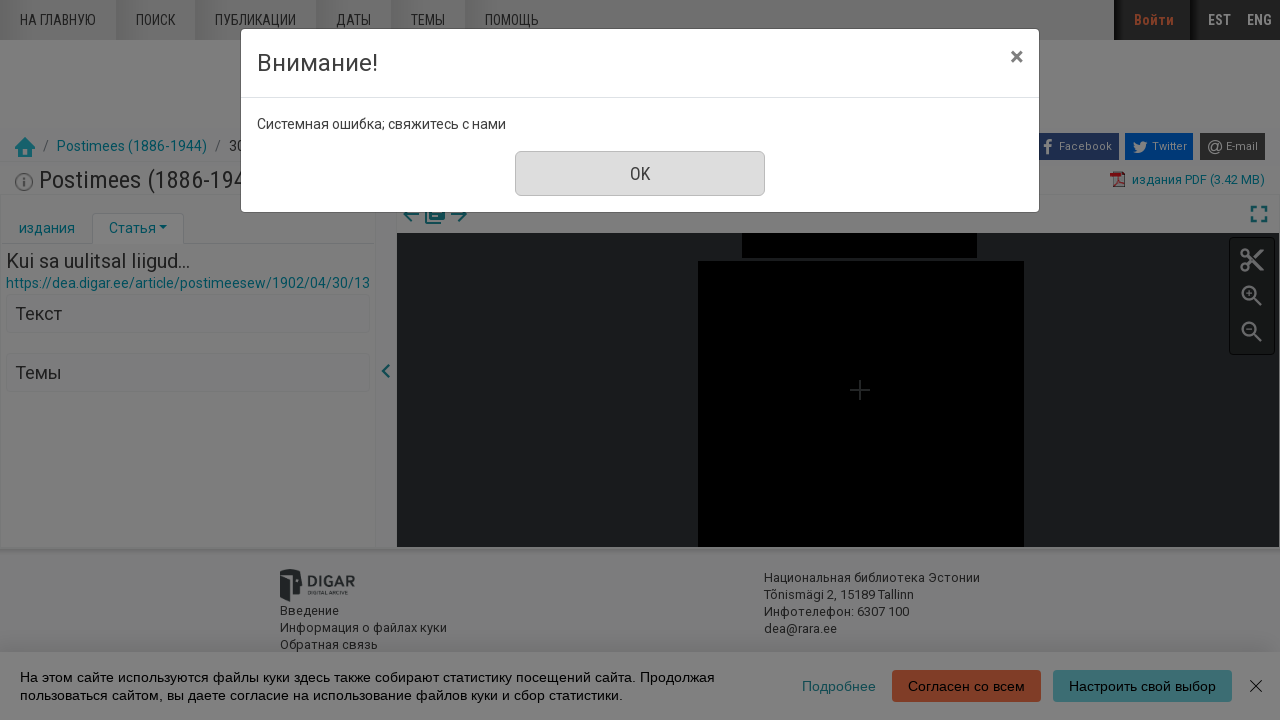

--- FILE ---
content_type: text/html; charset=utf-8
request_url: https://dea.digar.ee/?a=d&d=postimeesew19020430.2.13&l=ru
body_size: 100232
content:


<!DOCTYPE html>
<html dir="ltr" lang="ru">
  <head>

    
<!-- Google Tag Manager -->
<script>
(function(w,d,s,l,i){w[l]=w[l]||[];w[l].push({'gtm.start':
new Date().getTime(),event:'gtm.js'});var f=d.getElementsByTagName(s)[0],
j=d.createElement(s),dl=l!='dataLayer'?'&l='+l:'';j.async=true;j.src=
'https://www.googletagmanager.com/gtm.js?id='+i+dl;f.parentNode.insertBefore(j,f);
})(window,document,'script','dataLayer','GTM-MR9XJ56');
</script>
<!-- End Google Tag Manager -->


    <title>Postimees (1886-1944) 30 Апрель 1902 &mdash; DIGAR статьи Эстонии</title>

    <meta charset="UTF-8" />
    <meta name="veridian-license" content="XXXXX-XXXXX-XFOLN-PTR0M" />
    <meta name="veridian-version" content="CVS-D2021.08.13.00.15.00" />
    <meta name="csrf-token" content="" />
    <meta name="viewport" content="width=device-width, initial-scale=1, shrink-to-fit=no" />
    <meta name="description" content="DIGAR статьи Эстонии">

    <!-- Canonical URL -->
    <link href="https://dea.digar.ee/?a=d&amp;d=postimeesew19020430.2.13&amp;l=ru" rel="canonical" />

    

    
<link href="/custom/dea/web/favicon.ico?lmd=1638135349" rel="icon" />
<link href="/custom/dea/web/favicon.ico?lmd=1638135349" rel="shortcut icon" />


    
    <!-- Bootstrap CSS -->
    <link href="/custom/dea/web/style/bootstrap.min.css?lmd=1638135349" rel="stylesheet" type="text/css" />

    <!-- Core Veridian CSS -->
    <link href="/web/style/veridian.css?lmd=1628813696" rel="stylesheet" type="text/css" />
    

    
      <!-- jsSocials CSS files -->
      <link href="/web/style/font-awesome.min.css?lmd=1532571603" rel="stylesheet" type="text/css"/>
      <link href="/web/style/jssocials.min.css?lmd=1536104872" rel="stylesheet" type="text/css"/>
      <link href="/web/style/jssocials-theme-flat.min.css?lmd=1536104872" rel="stylesheet" type="text/css"/>

    <!-- ESTONIA CUSTOMISATION: Custom CSS -->
    <link href="/custom/dea/web/style/digar.css?lmd=1689739959" rel="stylesheet" type="text/css" />
    <link href="/custom/dea/web/style/ester.css?lmd=1638135349" rel="stylesheet" type="text/css" />
    <link href="/custom/dea/web/style/cookies.css?lmd=1638135349" rel="stylesheet" type="text/css" />
    <link href="/custom/dea/web/style/dea.css?lmd=1652913425" rel="stylesheet" type="text/css" />

    

<link href="/web/style/panojs.css?lmd=1638135222" rel="stylesheet" type="text/css" />


<style>
  
</style>


    
    <!-- JQuery -->
    <script src="/web/script/jquery/jquery-3.5.1.min.js"></script>

    <!-- Bootstrap -->
    <script src="/web/script/bootstrap/bootstrap.bundle.min.js?lmd=1591140184"></script>

    <!-- Miscellaneous helper scripts -->
    <script src="/web/script/cooquery.js?lmd=1435547759"></script>

    <!-- Core Veridian Javascript -->
    <script src="/web/script/veridian-core.js?lmd=1638135221"></script>

    <!-- Core Veridian Javascript values -->
    <script>
      // <![CDATA[

      var cgiArgD = 'postimeesew19020430.2.13';
      var cgiArgSrpos = '';

      var cookiePath = '/';

      var debug = false;

      var httpDomain = 'dea.digar.ee';
      var httpVeridian = '/';
      var state = 'e=-------ru-25--1--txt-txIN%7ctxTI%7ctxAU%7ctxTA-------------';

      var loadingIndicatorHTML = '<span role="log">Загрузка<\/span>';
      var saveString = 'Сохранить документ';
      var savedString = 'сохраненные документы';
      var savingString = 'Сохранение';
      var systemErrorString = 'Системная ошибка;  свяжитесь с нами';
      var unsavedChangesString = 'Некоторые изменения не сохранены и будут потеряны, если вы выйдете';

      var socialBookmarks = 'enabled';

      // ]]>
    </script>

    <!-- Veridian user contribution/editable/account Javascript, if any of the user-specific features are enabled -->
    
      <script src="/web/script/veridian-usercontribution.js?lmd=1638135221"></script>
      <script src="/web/script/veridian-usereditable.js?lmd=1638135221"></script>
      
<script src="/web/script/veridian-unicode.js?lmd=1593729980"></script>
<script src="/custom/dea/web/script/veridian-useraccount.js?lmd=1651184913"></script>


    

    
    
  </head>

  <body>
    <!-- Google Tag Manager (noscript) -->
    <noscript><iframe src="https://www.googletagmanager.com/ns.html?id=GTM-MR9XJ56" 
    height="0" width="0" style="display:none;visibility:hidden"></iframe></noscript>
    <!-- End Google Tag Manager (noscript) -->
    <div class="skiplink"><a class="sr-only sr-only-focusable" href="#content">Перейти к основному содержанию</a></div>

  <header id="header" class="site-header box">
    <div class="site box">
      <div id="deanavscontainer">
        
<div id="navbarcollapsed" class="dropdown">
  <a class="dropdown-toggle" data-toggle="dropdown" href="#dd" role="button" aria-haspopup="true" aria-expanded="false" title="Navigation menu" aria-label="Navigation menu"><svg class="svgicon touchclickable" height="24" viewBox="0 0 24 24" width="24" aria-label="Navigation menu" role="img"><title>Navigation menu</title><path d="M0 0h24v24H0z" fill="none"/><path d="M3 18h18v-2H3v2zm0-5h18v-2H3v2zm0-7v2h18V6H3z"/></svg></a>
  <nav class="dropdown-menu">
    
  <a class="dropdown-item " href="/?a=p&amp;p=home&amp;e=-------ru-25--1--txt-txIN%7ctxTI%7ctxAU%7ctxTA-------------">На главную</a>
  <a class="dropdown-item " href="/?a=q&amp;e=-------ru-25--1--txt-txIN%7ctxTI%7ctxAU%7ctxTA-------------">Поиск</a>
  <a class="dropdown-item " href="/?a=cl&amp;cl=CL1&amp;e=-------ru-25--1--txt-txIN%7ctxTI%7ctxAU%7ctxTA-------------">Публикации</a>
  <a class="dropdown-item " href="/?a=cl&amp;cl=CL2&amp;e=-------ru-25--1--txt-txIN%7ctxTI%7ctxAU%7ctxTA-------------">Даты</a>
  <a class="dropdown-item " href="/?a=scl&amp;scl=Tags&amp;e=-------ru-25--1--txt-txIN%7ctxTI%7ctxAU%7ctxTA-------------">Темы</a>
  <a class="helplink dropdown-item " href="/?a=p&amp;p=help&amp;e=-------ru-25--1--txt-txIN%7ctxTI%7ctxAU%7ctxTA-------------#all" onclick="openHelpPopup(event.target, 'allContent'); return false;">Помощь</a>

  </nav>
</div>

        <div id="deaheaderintegratedlogocontainer"><a href="/?a=p&amp;p=home&amp;e=-------ru-25--1--txt-txIN%7ctxTI%7ctxAU%7ctxTA-------------" title="DIGAR статьи Эстонии"><img src="/custom/dea/web/images/dea-logo_eng.png" width="170" height="78" alt="DIGAR статьи Эстонии" title="DIGAR статьи Эстонии" /></a></div>
        <nav class="nav main-nav" id="main-nav">
          <ul class="box">
            <li ><a href="/?a=p&amp;p=home&amp;e=-------ru-25--1--txt-txIN%7ctxTI%7ctxAU%7ctxTA-------------">На главную</a></li>
            <li ><a href="/?a=q&amp;e=-------ru-25--1--txt-txIN%7ctxTI%7ctxAU%7ctxTA-------------">Поиск</a></li>
            <li ><a href="/?a=cl&amp;cl=CL1&amp;e=-------ru-25--1--txt-txIN%7ctxTI%7ctxAU%7ctxTA-------------">Публикации</a></li>
            <li ><a href="/?a=cl&amp;cl=CL2&amp;e=-------ru-25--1--txt-txIN%7ctxTI%7ctxAU%7ctxTA-------------">Даты</a></li>
            <li ><a href="/?a=scl&amp;scl=Tags&amp;e=-------ru-25--1--txt-txIN%7ctxTI%7ctxAU%7ctxTA-------------">Темы</a></li>
            <li ><a class="helplink " href="/?a=p&amp;p=help&amp;e=-------ru-25--1--txt-txIN%7ctxTI%7ctxAU%7ctxTA-------------#all" onclick="openHelpPopup(event.target, 'allContent'); return false;">Помощь</a></li>
          </ul>
        </nav>
        <nav class="nav sidebar-nav" id="sidebar-nav">
          <ul class="box">
            

  
    <!-- ESTONIA CUSTOMISATION: No Veridian register/login links but a SSO login link instead -->
    <li class="sidebar-nav-user"><a class="loginlink" href="https://sso.nlib.ee/cas/login?locale=ru&amp;service=https%3a%2f%2fdea.digar.ee%2f%3fa%3dd%26d%3dpostimeesew19020430.2.13%26l%3dru">Войти</a></li>

	    
<li><a href="/?a=d&amp;d=postimeesew19020430.2.13&amp;l=et" lang="et">EST</a></li>
<li><a href="/?a=d&amp;d=postimeesew19020430.2.13&amp;l=en" lang="en">ENG</a></li>


          </ul>
        </nav>
      </div>
    </div>
    <div id="deaheaderseparatelogocontainer" align="center"><a href="/?a=p&amp;p=home&amp;e=-------ru-25--1--txt-txIN%7ctxTI%7ctxAU%7ctxTA-------------" title="DIGAR статьи Эстонии"><img src="/custom/dea/web/images/dea-logo_eng.png" width="170" height="78" alt="DIGAR статьи Эстонии" title="DIGAR статьи Эстонии" /></a></div>
    <div id="deabreadcrumbsandsocialbookmarkscontainer">
      <nav id="breadcrumbscell" class="d-print-none hiddenwhensmall">
<ol class="breadcrumb commonedging"><li class="breadcrumb-item"><a href="/?a=p&amp;p=home&amp;e=-------ru-25--1--txt-txIN%7ctxTI%7ctxAU%7ctxTA-------------" title="DIGAR статьи Эстонии"><img src="/custom/dea/web/images/home.png" alt="На главную" /></a></li>

  <li class="breadcrumb-item"><a  href="/?a=cl&amp;cl=CL1&amp;sp=postimeesew&amp;e=-------ru-25--1--txt-txIN%7ctxTI%7ctxAU%7ctxTA-------------">Postimees (1886-1944)</a></li><li class="breadcrumb-item">30 Апрель 1902</li>
</ol>
</nav>
      <div class="commonedging">

  <div id="socialbookmarks"><!-- Filled by the following jsSocials code --></div>
  <script src="/web/script/jssocials.min.js?lmd=1563500238"></script>
  <script>
    jsSocials.shares.facebook.label = "Facebook";
    jsSocials.shares.twitter.label = "Twitter";
    jsSocials.shares.email.shareUrl = "mailto:{to}?subject=" + document.title + "&body=Reference URL: {url}";

    $("#socialbookmarks").jsSocials({
      showLabel: function(screenWidth) {
        return (screenWidth > 1023);
      },
      showCount: false,
      shareIn: "popup",
      shares: [ "facebook", "twitter", "email" ]
    });
  </script>
</div>
    </div>
  </header>
  <div id="content">



<div class="widthrestrictionnone">

<div id="pagecontent">
  <div id="documentdisplayheader" class="commonedging"><h1><a  href="/?a=cl&amp;cl=CL1&amp;sp=postimeesew&amp;e=-------ru-25--1--txt-txIN%7ctxTI%7ctxAU%7ctxTA-------------"><img src="/custom/dea/web/images/iconinformation.gif" width="18" height="18" alt="" title="" /></a> Postimees (1886-1944), Номер 95, 30 Апрель 1902</h1> <div><div class="documentstaticpdflinkcontainer"><a class="pdflink" href="/?a=is&amp;oid=postimeesew19020430&amp;type=staticpdf&amp;e=-------ru-25--1--txt-txIN%7ctxTI%7ctxAU%7ctxTA-------------" rel="noopener" target="_blank"><span class="hiddenwhensmall">издания PDF (3.42 MB)</span></a></div></div></div>



  
    



  <div id="documentdisplay" class="divtable">
    <div>
      <!-- Left pane contains document-level tab with single-image previewer + metadata + table of contents + comments + tags areas plus section-level tab with text + metadata + comments + tags areas -->
      <div id="documentdisplayleftpane">
        <div id="documentdisplayleftpaneheader">
          <!-- Bootstrap tabs and new dropdowns for shortcut links -->
          <ul id="documentdisplayleftpanetabgroup" class="nav nav-tabs" role="tablist">
            
              <li class="nav-item" role="tab">
                <div id="documentdisplayleftpanedocumentleveltab" class="nav-link dropdown " data-target="#documentdisplayleftpanedocumentleveltabcontent" data-toggle="tab" aria-controls="documentdisplayleftpanedocumentleveltab">
                  <a class="documentdisplayleftpanetablink" href="#documentdisplayleftpanedocumentleveltabcontent">издания</a>
                  
                </div>
              </li>

            
              <li class="nav-item" role="tab">
                <div id="documentdisplayleftpanesectionleveltab" class="nav-link dropdown active" data-target="#documentdisplayleftpanesectionleveltabcontent" data-toggle="tab" aria-controls="documentdisplayleftpanesectionleveltab">
                  <a class="documentdisplayleftpanetablink" href="#documentdisplayleftpanesectionleveltabcontent">Статья</a>

                  
                    <!-- There's more than one tab area so create a dropdown with shortcut links -->
                    <a class="dropdown-toggle" data-toggle="dropdown" href="#dd" role="button" aria-haspopup="true" aria-expanded="false" aria-label="Статья" title="Статья"></a>
                    <div class="dropdown-menu">
                      <a class="dropdown-item" href="#sectionleveltabtextarea" onclick="scrollToShowTabArea('documentdisplayleftpanesectionleveltab','sectionleveltabtextarea');">Текст</a>
                      
                      
                      <a class="dropdown-item" href="#sectionleveltabtagsarea" onclick="scrollToShowTabArea('documentdisplayleftpanesectionleveltab','sectionleveltabtagsarea');">Темы <span class="documentdisplayleftpanetagsnumber hiddeninitially documentdisplayshowwhensectionselected"></span></a>
                    </div>
                </div>
              </li>
          </ul>
        </div>
        <div id="documentdisplayleftpanecontent">
          <div id="documentdisplayleftpanecontentpadding" class="tab-content">
            
              <div id="documentdisplayleftpanedocumentleveltabcontent" class="tab-pane " role="tabpanel">
                


                


                

  
<div id="documentleveltabcontentsarea">
  <div id="documentleveltabcontentsareaheader" class="documentdisplayleftpanetabareaheader"><h3>Содержание</h3></div>
  <div id="documentleveltabcontentsareacontent">
    <div class="documentdisplayleftpanetabareacontentpadding">

    <div id="documentdisplayleftpanecontentscontainer">
      <!-- Filled by AJAX when the document-level tab is first selected -->
    </div>
  
    </div>
  </div>
</div>


                


                


              </div>

            
              <div id="documentdisplayleftpanesectionleveltabcontent" class="tab-pane active" role="tabpanel">
                <div id="documentdisplayleftpanesectionleveltabcontentinactive" class="documentdisplaynosectionselected">Выбрать в  разделе изданий Статья.</div>
                <div id="documentdisplayleftpanesectionleveltabcontentactive" class="hiddeninitially documentdisplayshowwhensectionselected">
                  

  <div id="sectionleveltabtitlearea">
    <!-- Filled by documentDisplayOnSectionSelected() when a section is selected -->
  </div>

                  

  
<div id="sectionleveltabtextarea">
  <div id="sectionleveltabtextareaheader" class="documentdisplayleftpanetabareaheader"><h3>Текст</h3></div>
  <div id="sectionleveltabtextareacontent">
    <div class="documentdisplayleftpanetabareacontentpadding">

    
      <div id="documentdisplayleftpanesectiontextcontainer">
        <!-- Filled by AJAX when a section is selected -->
      </div>
  
    </div>
  </div>
</div>


                  


                  


                  

  
<div id="sectionleveltabtagsarea">
  <div id="sectionleveltabtagsareaheader" class="documentdisplayleftpanetabareaheader"><h3>Темы <span class="documentdisplayleftpanetagsnumber"></span></h3></div>
  <div id="sectionleveltabtagsareacontent">
    <div class="documentdisplayleftpanetabareacontentpadding">

    <div id="documentdisplayleftpanetagsformcontainer">
      <!-- Filled by AJAX when a section is selected -->
    </div>
    <div id="documentdisplayleftpanetagscontainer">
      <!-- Filled by AJAX when a section is selected -->
    </div>
  
    </div>
  </div>
</div>


                </div>
              </div>
          </div>
        </div>
      </div>

      
<div id="documentdisplaypaneseparator" role="separator"><a id="documentdisplayleftpanehidelink" class="hiddeninitially" href="#" onclick="toggleLeftPaneHidden(400, true); return false;" title="скрыть левую панель"><svg class="svgicon touchclickable" height="24" viewBox="0 0 24 24" width="24" aria-label="скрыть левую панель" role="img"><title>скрыть левую панель</title><path d="M15.41 7.41L14 6l-6 6 6 6 1.41-1.41L10.83 12z"/><path d="M0 0h24v24H0z" fill="none"/></svg></a><a href="#" id="documentdisplayleftpaneshowlink" onclick="toggleLeftPaneHidden(400, true); return false;" title="Показать левую панель" data-toggle="popover" data-trigger="manual" data-content="Щелкните, чтобы отобразить информационную панель"><svg class="svgicon touchclickable" height="24" viewBox="0 0 24 24" width="24" aria-label="Показать левую панель" role="img"><title>Показать левую панель</title><path d="M10 6L8.59 7.41 13.17 12l-4.58 4.59L10 18l6-6z"/><path d="M0 0h24v24H0z" fill="none"/></svg></a></div>


      <!-- Right pane contains PanoJS or OSeaD viewer -->
      <div id="documentdisplayrightpane">
        

<div id="documentdisplayrightpaneheader">
  <div id="viewercontrols">
    <div>
      <div class="nextprevdocumentlinkscell">
        <a href="/?a=d&amp;d=postimeesew19020429&amp;e=-------ru-25--1--txt-txIN%7ctxTI%7ctxAU%7ctxTA-------------" title="Предыдущий издания"><svg class="svgicon " height="24" viewBox="0 0 24 24" width="24" aria-label="Предыдущий издания" role="img"><title>Предыдущий издания</title><path d="M0 0h24v24H0z" fill="none"/><path d="M20 11H7.83l5.59-5.59L12 4l-8 8 8 8 1.41-1.41L7.83 13H20v-2z"/></svg></a><a href="/?a=cl&amp;cl=CL1&amp;sp=postimeesew&amp;e=-------ru-25--1--txt-txIN%7ctxTI%7ctxAU%7ctxTA-------------" title="Выбрать все Издание в этой публикации"><svg class="svgicon " height="24" viewBox="0 0 24 24" width="24" aria-label="Выбрать все Издание в этой публикации" role="img"><title>Выбрать все Издание в этой публикации</title><path d="M0 0h24v24H0z" fill="none"/><path d="M4 6H2v14c0 1.1.9 2 2 2h14v-2H4V6zm16-4H8c-1.1 0-2 .9-2 2v12c0 1.1.9 2 2 2h12c1.1 0 2-.9 2-2V4c0-1.1-.9-2-2-2zm-1 9H9V9h10v2zm-4 4H9v-2h6v2zm4-8H9V5h10v2z"/></svg></a><a href="/?a=d&amp;d=postimeesew19020501&amp;e=-------ru-25--1--txt-txIN%7ctxTI%7ctxAU%7ctxTA-------------" title="Следующий издания"><svg class="svgicon " height="24" viewBox="0 0 24 24" width="24" aria-label="Следующий издания" role="img"><title>Следующий издания</title><path d="M0 0h24v24H0z" fill="none"/><path d="M12 4l-1.41 1.41L16.17 11H4v2h12.17l-5.58 5.59L12 20l8-8z"/></svg></a>
      </div>
      <div class="nextprevsearchresultlinkscell">
        
      </div>
      <div class="buttonscell">
        <button id="documentdisplaymaximisebutton"  onclick="toggleDocumentDisplayMaximised();" title="Увеличить" type="button"><svg class="svgicon touchclickable" height="24" viewBox="0 0 24 24" width="24" aria-label="Увеличить" role="img"><title>Увеличить</title><path d="M0 0h24v24H0z" fill="none"/><path d="M7 14H5v5h5v-2H7v-3zm-2-4h2V7h3V5H5v5zm12 7h-3v2h5v-5h-2v3zM14 5v2h3v3h2V5h-5z"/></svg></button><button id="documentdisplayunmaximisebutton" class="hiddeninitially" onclick="toggleDocumentDisplayMaximised();" title="Отменить максимизиацию" type="button"><svg class="svgicon touchclickable" height="24" viewBox="0 0 24 24" width="24" aria-label="Отменить максимизиацию" role="img"><title>Отменить максимизиацию</title><path d="M0 0h24v24H0z" fill="none"/><path d="M5 16h3v3h2v-5H5v2zm3-8H5v2h5V5H8v3zm6 11h2v-3h3v-2h-5v5zm2-11V5h-2v5h5V8h-3z"/></svg></button>
      </div>
    </div>
  </div>
</div>

<div id="panojscontextmenupopup" class="hiddeninitially" oncontextmenu="return false;">
  <div id="panojscontextmenupopupcontent"><!-- Filled by code in veridian-panojs.js --></div>
</div>


  <div id="viewer" class="panojsviewer" oncontextmenu="return false;">
    <div class="panojsviewerbuttons">
      
      <button id="panojsclipstartbutton" onclick="panoJSUserClipImage.toggle(1);" title="Начало отрывка" type="button"><svg class="svgicon touchclickable" height="24" viewBox="0 0 24 24" width="24" aria-label="Начало отрывка" role="img"><title>Начало отрывка</title><path d="M0 0h24v24H0z" fill="none"/><circle cx="6" cy="18" fill="none" r="2"/><circle cx="12" cy="12" fill="none" r=".5"/><circle cx="6" cy="6" fill="none" r="2"/><path d="M9.64 7.64c.23-.5.36-1.05.36-1.64 0-2.21-1.79-4-4-4S2 3.79 2 6s1.79 4 4 4c.59 0 1.14-.13 1.64-.36L10 12l-2.36 2.36C7.14 14.13 6.59 14 6 14c-2.21 0-4 1.79-4 4s1.79 4 4 4 4-1.79 4-4c0-.59-.13-1.14-.36-1.64L12 14l7 7h3v-1L9.64 7.64zM6 8c-1.1 0-2-.89-2-2s.9-2 2-2 2 .89 2 2-.9 2-2 2zm0 12c-1.1 0-2-.89-2-2s.9-2 2-2 2 .89 2 2-.9 2-2 2zm6-7.5c-.28 0-.5-.22-.5-.5s.22-.5.5-.5.5.22.5.5-.22.5-.5.5zM19 3l-6 6 2 2 7-7V3z"/></svg></button>
      <button id="panojsclipstopbutton" onclick="panoJSUserClipImage.toggle(0);" title="Конец отрывка" type="button" class="hiddeninitially"><svg class="svgicon touchclickable highlightedbutton" height="24" viewBox="0 0 24 24" width="24" aria-label="Конец отрывка" role="img"><title>Конец отрывка</title><path d="M0 0h24v24H0z" fill="none"/><circle cx="6" cy="18" fill="none" r="2"/><circle cx="12" cy="12" fill="none" r=".5"/><circle cx="6" cy="6" fill="none" r="2"/><path d="M9.64 7.64c.23-.5.36-1.05.36-1.64 0-2.21-1.79-4-4-4S2 3.79 2 6s1.79 4 4 4c.59 0 1.14-.13 1.64-.36L10 12l-2.36 2.36C7.14 14.13 6.59 14 6 14c-2.21 0-4 1.79-4 4s1.79 4 4 4 4-1.79 4-4c0-.59-.13-1.14-.36-1.64L12 14l7 7h3v-1L9.64 7.64zM6 8c-1.1 0-2-.89-2-2s.9-2 2-2 2 .89 2 2-.9 2-2 2zm0 12c-1.1 0-2-.89-2-2s.9-2 2-2 2 .89 2 2-.9 2-2 2zm6-7.5c-.28 0-.5-.22-.5-.5s.22-.5.5-.5.5.22.5.5-.22.5-.5.5zM19 3l-6 6 2 2 7-7V3z"/></svg></button>
      <button id="panojszoominbutton" onclick="viewerZoom(1);" title="Увеличить" type="button"><svg class="svgicon touchclickable" height="24" viewBox="0 0 24 24" width="24" aria-label="Увеличить" role="img"><title>Увеличить</title><path d="M15.5 14h-.79l-.28-.27C15.41 12.59 16 11.11 16 9.5 16 5.91 13.09 3 9.5 3S3 5.91 3 9.5 5.91 16 9.5 16c1.61 0 3.09-.59 4.23-1.57l.27.28v.79l5 4.99L20.49 19l-4.99-5zm-6 0C7.01 14 5 11.99 5 9.5S7.01 5 9.5 5 14 7.01 14 9.5 11.99 14 9.5 14z"/><path d="M0 0h24v24H0V0z" fill="none"/><path d="M12 10h-2v2H9v-2H7V9h2V7h1v2h2v1z"/></svg></button>
      <button id="panojszoomoutbutton" onclick="viewerZoom(-1);" title="Уменьшить" type="button"><svg class="svgicon touchclickable" height="24" viewBox="0 0 24 24" width="24" aria-label="Уменьшить" role="img"><title>Уменьшить</title><path d="M0 0h24v24H0V0z" fill="none"/><path d="M15.5 14h-.79l-.28-.27C15.41 12.59 16 11.11 16 9.5 16 5.91 13.09 3 9.5 3S3 5.91 3 9.5 5.91 16 9.5 16c1.61 0 3.09-.59 4.23-1.57l.27.28v.79l5 4.99L20.49 19l-4.99-5zm-6 0C7.01 14 5 11.99 5 9.5S7.01 5 9.5 5 14 7.01 14 9.5 11.99 14 9.5 14zM7 9h5v1H7z"/></svg></button>
    </div>
    <div class="well" id="well" data-page-tile-label="Плитка страницы"><!-- Filled by PanoJS; has tile images --></div>
    <div class="surface" id="touchArea"><!-- Filled by PanoJS; has event handlers and the Veridian canvas --></div>
    <div class="hiddeninitially surface" id="userclipimageoverlay"><!-- Filled by panoJSUserClipImage --></div>

  </div>


<script>
// <![CDATA[

var blankTile = '/web/images/blank.gif';
var documentOID = 'postimeesew19020430';
var grabCursor = '/web/images/grab.cur';
var grabbingCursor = '/web/images/grabbing.cur';
var imageserverPageTileImageRequestBase = '/?a=is&type=pagetileimage';
var loadingTile = '/web/images/blank.gif';

var level = 'document';
var panoJSMode = 'view';
var qaMode = '';

var missingPageIDs = {  };
var missingPageImageWidth = 6894;
var missingPageImageHeight = 9473;
var pageImageSizes = { '1.1':{w:6874,h:9458},'1.2':{w:6896,h:9474},'1.3':{w:6875,h:9459},'1.4':{w:6933,h:9501} };

// Filled by getPanoJSPageData() AJAX code
var sectionPageBlockAreas = { };
var sectionTitlesRaw = { };
var sectionTitles = { };
var pageLabels = { };
var pageContextMenus = { };
var pageQueryTermAreas = { };
var logicalSectionContextMenus = { };

// Filled by getPanoJSPageData() AJAX code -- QA specific
var pageBlockAreas = { };
var textCorrectionCompletelyCorrectPageBlockIDs = { };

var initialDisplayPageArea = { pageID:'1.2',x:4341,y:7193,w:900,h:78 };
var initialSelectedSectionID = '2.13';

// Start with the data for the initially displayed pages (the rest is obtained using getPanoJSData AJAX requests)
pageLabels['1.2'] = '<div><b>Leht 2<\/b> <\/div>';
pageQueryTermAreas['1.2'] = [];
sectionTitlesRaw['1.2'] = 'Leht 2';
sectionTitles['1.2'] = '<h2>Leht 2<\/h2><a href="https://dea.digar.ee/page/postimeesew/1902/04/30/2">https://dea.digar.ee/page/postimeesew/1902/04/30/2<\/a>';
pageContextMenus['1.2'] = '\n\n  <div class="panojscontextmenupopupsectionheader">Leht 2<\/div>\n  \n  <div class="panojssectiontextlinkcontainer"><a href="/?a=d&amp;d=postimeesew19020430.1.2&amp;dliv=none&amp;st=1&amp;e=-------ru-25--1--txt-txIN%7ctxTI%7ctxAU%7ctxTA-------------">Текст этой страницы<\/a><\/div>\n  <div class="panojstextcorrectlinkcontainer"><a  href="/?a=tc&amp;d=postimeesew19020430.1.2&amp;e=-------ru-25--1--txt-txIN%7ctxTI%7ctxAU%7ctxTA-------------">Исправьте текст страницы<\/a><img alt="Доступ ограничен" src="/web/images/iconlock.gif" style="height: 16px; width: 16px" title="Доступ ограничен" /><\/div>\n  <div class="panojsadduserlistitemslinkcontainer"><a class="adduserlistitemslink d-print-none" href="https://sso.nlib.ee/cas/login?locale=ru&amp;service=https%3a%2f%2fdea.digar.ee%2f%3fa%3dd%26d%3dpostimeesew19020430.2.13%26l%3dru">Добавить в список<\/a><\/div>\n<!-- ESTONIA CUSTOMISATION: New Report page problem option -->\n<div class="deareportpageproblemlinkcontainer"><a href="mailto:dea@rara.ee?subject=Сообщить об ошибке%3A%20https%3a%2f%2fdea.digar.ee%2fpage%2fpostimeesew%2f1902%2f04%2f30%2f2">Сообщить об ошибке<\/a><\/div>\n';
sectionPageBlockAreas['2.9'] = [{pageID:'1.2',blockID:'P2_TB00001',x:248,y:292,w:1283,h:3711}];
sectionTitlesRaw['2.9'] = '[Pealkiri puudub]';
sectionTitles['2.9'] = '<h2><span class="postimeesew19020430.2.9-Title-0">[Pealkiri puudub]<\/span><\/h2><a href="https://dea.digar.ee/article/postimeesew/1902/04/30/9">https://dea.digar.ee/article/postimeesew/1902/04/30/9<\/a>';
logicalSectionContextMenus['2.9'] = '\n<div class="panojscontextmenupopupsectionheader">[Pealkiri puudub]<\/div>\n<div class="panojszoomtoreadlinkcontainer"><a href="#" onclick="sectionLinkTocOnClick(\'postimeesew19020430.2.9\', \'postimeesew19020430.1.2\'); return false;">Увеличить эту Статья<\/a> <\/div>\n<div class="panojslogicalsectionimageslinkcontainer"><a href="/?a=d&amp;d=postimeesew19020430.2.9&amp;dliv=none&amp;e=-------ru-25--1--txt-txIN%7ctxTI%7ctxAU%7ctxTA-------------">Урезать эту Статья<\/a><\/div>\n\n<!-- ESTONIA CUSTOMISATION: Article-level composite PDF link -->\n<div class="panojspdflinkcontainer"><a href="/?a=is&amp;oid=postimeesew19020430.2.9&amp;type=logicalsectionpdf&amp;e=-------ru-25--1--txt-txIN%7ctxTI%7ctxAU%7ctxTA-------------" target="_blank" >Урезать эту Статья&nbsp;(PDF)<\/a><\/div>\n<div class="panojssectiontextlinkcontainer"><a href="/?a=d&amp;d=postimeesew19020430.2.9&amp;dliv=none&amp;st=1&amp;e=-------ru-25--1--txt-txIN%7ctxTI%7ctxAU%7ctxTA-------------">текст данного Статья<\/a><\/div>\n<div class="panojstextcorrectlinkcontainer"><a  href="/?a=tc&amp;d=postimeesew19020430.2.9&amp;e=-------ru-25--1--txt-txIN%7ctxTI%7ctxAU%7ctxTA-------------">Исправьте текст Статья <\/a><img alt="Доступ ограничен" src="/web/images/iconlock.gif" style="height: 16px; width: 16px" title="Доступ ограничен" /><\/div>\n<div class="panojsadduserlistitemslinkcontainer"><a class="adduserlistitemslink d-print-none" href="https://sso.nlib.ee/cas/login?locale=ru&amp;service=https%3a%2f%2fdea.digar.ee%2f%3fa%3dd%26d%3dpostimeesew19020430.2.13%26l%3dru">Добавить в список<\/a><\/div>\n<!-- ESTONIA CUSTOMISATION: Copy permalink value into clipboard -->\n<div class="panojscopyurlcontainer"><a class="clipboardlink" data-clipboard-text="https://dea.digar.ee/article/postimeesew/1902/04/30/9" href="#">Скопируй ссылку<\/a><\/div>\n';
sectionPageBlockAreas['2.10'] = [{pageID:'1.2',blockID:'P2_TB00002',x:374,y:4061,w:1059,h:166},{pageID:'1.2',blockID:'P2_TB00003',x:264,y:4255,w:1270,h:1524},{pageID:'1.2',blockID:'P2_TB00004',x:1565,y:294,w:1266,h:2826},{pageID:'1.2',blockID:'P2_TB00005',x:1574,y:3136,w:1256,h:918},{pageID:'1.2',blockID:'P2_TB00006',x:1571,y:4056,w:1259,h:1718},{pageID:'1.2',blockID:'P2_TB00007',x:2867,y:302,w:1251,h:258},{pageID:'1.2',blockID:'P2_TB00008',x:2869,y:565,w:1250,h:651},{pageID:'1.2',blockID:'P2_TB00009',x:2872,y:1269,w:1248,h:941},{pageID:'1.2',blockID:'P2_TB00010',x:2872,y:2217,w:1250,h:3554},{pageID:'1.2',blockID:'P2_TB00011',x:4160,y:300,w:1259,h:777},{pageID:'1.2',blockID:'P2_TB00012',x:4165,y:1094,w:1258,h:4672},{pageID:'1.2',blockID:'P2_TB00013',x:5461,y:291,w:1275,h:4297}];
sectionTitlesRaw['2.10'] = 'Politila rtugwaatvs ja wäljamaa sõnumid.';
sectionTitles['2.10'] = '<h2><span class="postimeesew19020430.2.10-Title-0">Politila rtugwaatvs ja wäljamaa sõnumid.<\/span><\/h2><a href="https://dea.digar.ee/article/postimeesew/1902/04/30/10">https://dea.digar.ee/article/postimeesew/1902/04/30/10<\/a>';
logicalSectionContextMenus['2.10'] = '\n<div class="panojscontextmenupopupsectionheader">Politila rtugwaatvs ja wäljamaa sõnumid.<\/div>\n<div class="panojszoomtoreadlinkcontainer"><a href="#" onclick="sectionLinkTocOnClick(\'postimeesew19020430.2.10\', \'postimeesew19020430.1.2\'); return false;">Увеличить эту Статья<\/a> <\/div>\n<div class="panojslogicalsectionimageslinkcontainer"><a href="/?a=d&amp;d=postimeesew19020430.2.10&amp;dliv=none&amp;e=-------ru-25--1--txt-txIN%7ctxTI%7ctxAU%7ctxTA-------------">Урезать эту Статья<\/a><\/div>\n\n<!-- ESTONIA CUSTOMISATION: Article-level composite PDF link -->\n<div class="panojspdflinkcontainer"><a href="/?a=is&amp;oid=postimeesew19020430.2.10&amp;type=logicalsectionpdf&amp;e=-------ru-25--1--txt-txIN%7ctxTI%7ctxAU%7ctxTA-------------" target="_blank" >Урезать эту Статья&nbsp;(PDF)<\/a><\/div>\n<div class="panojssectiontextlinkcontainer"><a href="/?a=d&amp;d=postimeesew19020430.2.10&amp;dliv=none&amp;st=1&amp;e=-------ru-25--1--txt-txIN%7ctxTI%7ctxAU%7ctxTA-------------">текст данного Статья<\/a><\/div>\n<div class="panojstextcorrectlinkcontainer"><a  href="/?a=tc&amp;d=postimeesew19020430.2.10&amp;e=-------ru-25--1--txt-txIN%7ctxTI%7ctxAU%7ctxTA-------------">Исправьте текст Статья <\/a><img alt="Доступ ограничен" src="/web/images/iconlock.gif" style="height: 16px; width: 16px" title="Доступ ограничен" /><\/div>\n<div class="panojsadduserlistitemslinkcontainer"><a class="adduserlistitemslink d-print-none" href="https://sso.nlib.ee/cas/login?locale=ru&amp;service=https%3a%2f%2fdea.digar.ee%2f%3fa%3dd%26d%3dpostimeesew19020430.2.13%26l%3dru">Добавить в список<\/a><\/div>\n<!-- ESTONIA CUSTOMISATION: Copy permalink value into clipboard -->\n<div class="panojscopyurlcontainer"><a class="clipboardlink" data-clipboard-text="https://dea.digar.ee/article/postimeesew/1902/04/30/10" href="#">Скопируй ссылку<\/a><\/div>\n';
sectionPageBlockAreas['2.11'] = [{pageID:'1.2',blockID:'P2_TB00014',x:5735,y:4634,w:737,h:70},{pageID:'1.2',blockID:'P2_TB00015',x:5831,y:4727,w:532,h:75},{pageID:'1.2',blockID:'P2_TB00016',x:5462,y:4831,w:1269,h:921},{pageID:'1.3',blockID:'P3_TB00001',x:122,y:267,w:1256,h:316},{pageID:'1.3',blockID:'P3_TB00002',x:121,y:606,w:1259,h:544},{pageID:'1.3',blockID:'P3_TB00003',x:122,y:1171,w:1261,h:3291},{pageID:'1.3',blockID:'P3_TB00004',x:127,y:4476,w:1261,h:642},{pageID:'1.3',blockID:'P3_TB00005',x:124,y:5131,w:1266,h:2095},{pageID:'1.3',blockID:'P3_TB00006',x:135,y:7249,w:1259,h:1969}];
sectionTitlesRaw['2.11'] = 'Wevemaalt. Kaugemalt riigist.';
sectionTitles['2.11'] = '<h2><span class="postimeesew19020430.2.11-Title-0">Wevemaalt. Kaugemalt riigist.<\/span><\/h2><a href="https://dea.digar.ee/article/postimeesew/1902/04/30/11">https://dea.digar.ee/article/postimeesew/1902/04/30/11<\/a>';
logicalSectionContextMenus['2.11'] = '\n<div class="panojscontextmenupopupsectionheader">Wevemaalt. Kaugemalt riigist.<\/div>\n<div class="panojszoomtoreadlinkcontainer"><a href="#" onclick="sectionLinkTocOnClick(\'postimeesew19020430.2.11\', \'postimeesew19020430.1.2\'); return false;">Увеличить эту Статья<\/a> <\/div>\n<div class="panojslogicalsectionimageslinkcontainer"><a href="/?a=d&amp;d=postimeesew19020430.2.11&amp;dliv=none&amp;e=-------ru-25--1--txt-txIN%7ctxTI%7ctxAU%7ctxTA-------------">Урезать эту Статья<\/a><\/div>\n\n<!-- ESTONIA CUSTOMISATION: Article-level composite PDF link -->\n<div class="panojspdflinkcontainer"><a href="/?a=is&amp;oid=postimeesew19020430.2.11&amp;type=logicalsectionpdf&amp;e=-------ru-25--1--txt-txIN%7ctxTI%7ctxAU%7ctxTA-------------" target="_blank" >Урезать эту Статья&nbsp;(PDF)<\/a><\/div>\n<div class="panojssectiontextlinkcontainer"><a href="/?a=d&amp;d=postimeesew19020430.2.11&amp;dliv=none&amp;st=1&amp;e=-------ru-25--1--txt-txIN%7ctxTI%7ctxAU%7ctxTA-------------">текст данного Статья<\/a><\/div>\n<div class="panojstextcorrectlinkcontainer"><a  href="/?a=tc&amp;d=postimeesew19020430.2.11&amp;e=-------ru-25--1--txt-txIN%7ctxTI%7ctxAU%7ctxTA-------------">Исправьте текст Статья <\/a><img alt="Доступ ограничен" src="/web/images/iconlock.gif" style="height: 16px; width: 16px" title="Доступ ограничен" /><\/div>\n<div class="panojsadduserlistitemslinkcontainer"><a class="adduserlistitemslink d-print-none" href="https://sso.nlib.ee/cas/login?locale=ru&amp;service=https%3a%2f%2fdea.digar.ee%2f%3fa%3dd%26d%3dpostimeesew19020430.2.13%26l%3dru">Добавить в список<\/a><\/div>\n<!-- ESTONIA CUSTOMISATION: Copy permalink value into clipboard -->\n<div class="panojscopyurlcontainer"><a class="clipboardlink" data-clipboard-text="https://dea.digar.ee/article/postimeesew/1902/04/30/11" href="#">Скопируй ссылку<\/a><\/div>\n';
sectionPageBlockAreas['2.12'] = [{pageID:'1.2',blockID:'P2_TB00017',x:590,y:5880,w:601,h:78},{pageID:'1.2',blockID:'P2_TB00018',x:253,y:5968,w:1275,h:3308},{pageID:'1.2',blockID:'P2_TB00019',x:366,y:9316,w:634,h:59},{pageID:'1.2',blockID:'P2_TB00020',x:1566,y:5870,w:1261,h:3497},{pageID:'1.2',blockID:'P2_TB00021',x:2867,y:5867,w:1261,h:3496},{pageID:'1.2',blockID:'P2_TB00022',x:4163,y:5867,w:1253,h:1256}];
sectionTitlesRaw['2.12'] = 'Kultura algused.';
sectionTitles['2.12'] = '<h2><span class="postimeesew19020430.2.12-Title-0">Kultura algused.<\/span><\/h2><a href="https://dea.digar.ee/article/postimeesew/1902/04/30/12">https://dea.digar.ee/article/postimeesew/1902/04/30/12<\/a>';
logicalSectionContextMenus['2.12'] = '\n<div class="panojscontextmenupopupsectionheader">Kultura algused.<\/div>\n<div class="panojszoomtoreadlinkcontainer"><a href="#" onclick="sectionLinkTocOnClick(\'postimeesew19020430.2.12\', \'postimeesew19020430.1.2\'); return false;">Увеличить эту Статья<\/a> <\/div>\n<div class="panojslogicalsectionimageslinkcontainer"><a href="/?a=d&amp;d=postimeesew19020430.2.12&amp;dliv=none&amp;e=-------ru-25--1--txt-txIN%7ctxTI%7ctxAU%7ctxTA-------------">Урезать эту Статья<\/a><\/div>\n\n<!-- ESTONIA CUSTOMISATION: Article-level composite PDF link -->\n<div class="panojspdflinkcontainer"><a href="/?a=is&amp;oid=postimeesew19020430.2.12&amp;type=logicalsectionpdf&amp;e=-------ru-25--1--txt-txIN%7ctxTI%7ctxAU%7ctxTA-------------" target="_blank" >Урезать эту Статья&nbsp;(PDF)<\/a><\/div>\n<div class="panojssectiontextlinkcontainer"><a href="/?a=d&amp;d=postimeesew19020430.2.12&amp;dliv=none&amp;st=1&amp;e=-------ru-25--1--txt-txIN%7ctxTI%7ctxAU%7ctxTA-------------">текст данного Статья<\/a><\/div>\n<div class="panojstextcorrectlinkcontainer"><a  href="/?a=tc&amp;d=postimeesew19020430.2.12&amp;e=-------ru-25--1--txt-txIN%7ctxTI%7ctxAU%7ctxTA-------------">Исправьте текст Статья <\/a><img alt="Доступ ограничен" src="/web/images/iconlock.gif" style="height: 16px; width: 16px" title="Доступ ограничен" /><\/div>\n<div class="panojsadduserlistitemslinkcontainer"><a class="adduserlistitemslink d-print-none" href="https://sso.nlib.ee/cas/login?locale=ru&amp;service=https%3a%2f%2fdea.digar.ee%2f%3fa%3dd%26d%3dpostimeesew19020430.2.13%26l%3dru">Добавить в список<\/a><\/div>\n<!-- ESTONIA CUSTOMISATION: Copy permalink value into clipboard -->\n<div class="panojscopyurlcontainer"><a class="clipboardlink" data-clipboard-text="https://dea.digar.ee/article/postimeesew/1902/04/30/12" href="#">Скопируй ссылку<\/a><\/div>\n';
sectionPageBlockAreas['2.13'] = [{pageID:'1.2',blockID:'P2_TB00023',x:4341,y:7193,w:900,h:78},{pageID:'1.2',blockID:'P2_TB00024',x:4163,y:7327,w:1262,h:1941}];
sectionTitlesRaw['2.13'] = 'Kui sa uulitsal liigud...';
sectionTitles['2.13'] = '<h2><span class="postimeesew19020430.2.13-Title-0">Kui sa uulitsal liigud...<\/span><\/h2><a href="https://dea.digar.ee/article/postimeesew/1902/04/30/13">https://dea.digar.ee/article/postimeesew/1902/04/30/13<\/a>';
logicalSectionContextMenus['2.13'] = '\n<div class="panojscontextmenupopupsectionheader">Kui sa uulitsal liigud...<\/div>\n<div class="panojszoomtoreadlinkcontainer"><a href="#" onclick="sectionLinkTocOnClick(\'postimeesew19020430.2.13\', \'postimeesew19020430.1.2\'); return false;">Увеличить эту Статья<\/a> <\/div>\n<div class="panojslogicalsectionimageslinkcontainer"><a href="/?a=d&amp;d=postimeesew19020430.2.13&amp;dliv=none&amp;e=-------ru-25--1--txt-txIN%7ctxTI%7ctxAU%7ctxTA-------------">Урезать эту Статья<\/a><\/div>\n\n<!-- ESTONIA CUSTOMISATION: Article-level composite PDF link -->\n<div class="panojspdflinkcontainer"><a href="/?a=is&amp;oid=postimeesew19020430.2.13&amp;type=logicalsectionpdf&amp;e=-------ru-25--1--txt-txIN%7ctxTI%7ctxAU%7ctxTA-------------" target="_blank" >Урезать эту Статья&nbsp;(PDF)<\/a><\/div>\n<div class="panojssectiontextlinkcontainer"><a href="/?a=d&amp;d=postimeesew19020430.2.13&amp;dliv=none&amp;st=1&amp;e=-------ru-25--1--txt-txIN%7ctxTI%7ctxAU%7ctxTA-------------">текст данного Статья<\/a><\/div>\n<div class="panojstextcorrectlinkcontainer"><a  href="/?a=tc&amp;d=postimeesew19020430.2.13&amp;e=-------ru-25--1--txt-txIN%7ctxTI%7ctxAU%7ctxTA-------------">Исправьте текст Статья <\/a><img alt="Доступ ограничен" src="/web/images/iconlock.gif" style="height: 16px; width: 16px" title="Доступ ограничен" /><\/div>\n<div class="panojsadduserlistitemslinkcontainer"><a class="adduserlistitemslink d-print-none" href="https://sso.nlib.ee/cas/login?locale=ru&amp;service=https%3a%2f%2fdea.digar.ee%2f%3fa%3dd%26d%3dpostimeesew19020430.2.13%26l%3dru">Добавить в список<\/a><\/div>\n<!-- ESTONIA CUSTOMISATION: Copy permalink value into clipboard -->\n<div class="panojscopyurlcontainer"><a class="clipboardlink" data-clipboard-text="https://dea.digar.ee/article/postimeesew/1902/04/30/13" href="#">Скопируй ссылку<\/a><\/div>\n';
sectionPageBlockAreas['2.14'] = [{pageID:'1.2',blockID:'P2_TB00025',x:5848,y:5894,w:480,h:77},{pageID:'1.2',blockID:'P2_TB00026',x:5458,y:5998,w:1277,h:3346}];
sectionTitlesRaw['2.14'] = 'Seda j« teist.';
sectionTitles['2.14'] = '<h2><span class="postimeesew19020430.2.14-Title-0">Seda j« teist.<\/span><\/h2><a href="https://dea.digar.ee/article/postimeesew/1902/04/30/14">https://dea.digar.ee/article/postimeesew/1902/04/30/14<\/a>';
logicalSectionContextMenus['2.14'] = '\n<div class="panojscontextmenupopupsectionheader">Seda j« teist.<\/div>\n<div class="panojszoomtoreadlinkcontainer"><a href="#" onclick="sectionLinkTocOnClick(\'postimeesew19020430.2.14\', \'postimeesew19020430.1.2\'); return false;">Увеличить эту Статья<\/a> <\/div>\n<div class="panojslogicalsectionimageslinkcontainer"><a href="/?a=d&amp;d=postimeesew19020430.2.14&amp;dliv=none&amp;e=-------ru-25--1--txt-txIN%7ctxTI%7ctxAU%7ctxTA-------------">Урезать эту Статья<\/a><\/div>\n\n<!-- ESTONIA CUSTOMISATION: Article-level composite PDF link -->\n<div class="panojspdflinkcontainer"><a href="/?a=is&amp;oid=postimeesew19020430.2.14&amp;type=logicalsectionpdf&amp;e=-------ru-25--1--txt-txIN%7ctxTI%7ctxAU%7ctxTA-------------" target="_blank" >Урезать эту Статья&nbsp;(PDF)<\/a><\/div>\n<div class="panojssectiontextlinkcontainer"><a href="/?a=d&amp;d=postimeesew19020430.2.14&amp;dliv=none&amp;st=1&amp;e=-------ru-25--1--txt-txIN%7ctxTI%7ctxAU%7ctxTA-------------">текст данного Статья<\/a><\/div>\n<div class="panojstextcorrectlinkcontainer"><a  href="/?a=tc&amp;d=postimeesew19020430.2.14&amp;e=-------ru-25--1--txt-txIN%7ctxTI%7ctxAU%7ctxTA-------------">Исправьте текст Статья <\/a><img alt="Доступ ограничен" src="/web/images/iconlock.gif" style="height: 16px; width: 16px" title="Доступ ограничен" /><\/div>\n<div class="panojsadduserlistitemslinkcontainer"><a class="adduserlistitemslink d-print-none" href="https://sso.nlib.ee/cas/login?locale=ru&amp;service=https%3a%2f%2fdea.digar.ee%2f%3fa%3dd%26d%3dpostimeesew19020430.2.13%26l%3dru">Добавить в список<\/a><\/div>\n<!-- ESTONIA CUSTOMISATION: Copy permalink value into clipboard -->\n<div class="panojscopyurlcontainer"><a class="clipboardlink" data-clipboard-text="https://dea.digar.ee/article/postimeesew/1902/04/30/14" href="#">Скопируй ссылку<\/a><\/div>\n';

pageLabels['1.1'] = '<div><b>Leht 1<\/b> <\/div>';
pageQueryTermAreas['1.1'] = [];
sectionTitlesRaw['1.1'] = 'Leht 1';
sectionTitles['1.1'] = '<h2>Leht 1<\/h2><a href="https://dea.digar.ee/page/postimeesew/1902/04/30/1">https://dea.digar.ee/page/postimeesew/1902/04/30/1<\/a>';
pageContextMenus['1.1'] = '\n\n  <div class="panojscontextmenupopupsectionheader">Leht 1<\/div>\n  \n  <div class="panojssectiontextlinkcontainer"><a href="/?a=d&amp;d=postimeesew19020430.1.1&amp;dliv=none&amp;st=1&amp;e=-------ru-25--1--txt-txIN%7ctxTI%7ctxAU%7ctxTA-------------">Текст этой страницы<\/a><\/div>\n  <div class="panojstextcorrectlinkcontainer"><a  href="/?a=tc&amp;d=postimeesew19020430.1.1&amp;e=-------ru-25--1--txt-txIN%7ctxTI%7ctxAU%7ctxTA-------------">Исправьте текст страницы<\/a><img alt="Доступ ограничен" src="/web/images/iconlock.gif" style="height: 16px; width: 16px" title="Доступ ограничен" /><\/div>\n  <div class="panojsadduserlistitemslinkcontainer"><a class="adduserlistitemslink d-print-none" href="https://sso.nlib.ee/cas/login?locale=ru&amp;service=https%3a%2f%2fdea.digar.ee%2f%3fa%3dd%26d%3dpostimeesew19020430.2.13%26l%3dru">Добавить в список<\/a><\/div>\n<!-- ESTONIA CUSTOMISATION: New Report page problem option -->\n<div class="deareportpageproblemlinkcontainer"><a href="mailto:dea@rara.ee?subject=Сообщить об ошибке%3A%20https%3a%2f%2fdea.digar.ee%2fpage%2fpostimeesew%2f1902%2f04%2f30%2f1">Сообщить об ошибке<\/a><\/div>\n';
sectionPageBlockAreas['2.1'] = [{pageID:'1.1',blockID:'P1_TB00001',x:374,y:160,w:355,h:85},{pageID:'1.1',blockID:'P1_TB00002',x:2979,y:173,w:883,h:81},{pageID:'1.1',blockID:'P1_TB00003',x:6097,y:168,w:255,h:81},{pageID:'1.1',blockID:'P1_TB00004',x:2072,y:387,w:2592,h:1127},{pageID:'1.1',blockID:'P1_TB00005',x:165,y:360,w:1815,h:1185},{pageID:'1.1',blockID:'P1_TB00006',x:4763,y:360,w:1803,h:1177}];
sectionTitlesRaw['2.1'] = 'Päismik';
sectionTitles['2.1'] = '<h2><span class="postimeesew19020430.2.1-Title-0">Päismik<\/span><\/h2><a href="https://dea.digar.ee/article/postimeesew/1902/04/30/1">https://dea.digar.ee/article/postimeesew/1902/04/30/1<\/a>';
logicalSectionContextMenus['2.1'] = '\n<div class="panojscontextmenupopupsectionheader">Päismik<\/div>\n<div class="panojszoomtoreadlinkcontainer"><a href="#" onclick="sectionLinkTocOnClick(\'postimeesew19020430.2.1\', \'postimeesew19020430.1.1\'); return false;">Увеличить эту Статья<\/a> <\/div>\n<div class="panojslogicalsectionimageslinkcontainer"><a href="/?a=d&amp;d=postimeesew19020430.2.1&amp;dliv=none&amp;e=-------ru-25--1--txt-txIN%7ctxTI%7ctxAU%7ctxTA-------------">Урезать эту Статья<\/a><\/div>\n\n<!-- ESTONIA CUSTOMISATION: Article-level composite PDF link -->\n<div class="panojspdflinkcontainer"><a href="/?a=is&amp;oid=postimeesew19020430.2.1&amp;type=logicalsectionpdf&amp;e=-------ru-25--1--txt-txIN%7ctxTI%7ctxAU%7ctxTA-------------" target="_blank" >Урезать эту Статья&nbsp;(PDF)<\/a><\/div>\n<div class="panojssectiontextlinkcontainer"><a href="/?a=d&amp;d=postimeesew19020430.2.1&amp;dliv=none&amp;st=1&amp;e=-------ru-25--1--txt-txIN%7ctxTI%7ctxAU%7ctxTA-------------">текст данного Статья<\/a><\/div>\n<div class="panojstextcorrectlinkcontainer"><a  href="/?a=tc&amp;d=postimeesew19020430.2.1&amp;e=-------ru-25--1--txt-txIN%7ctxTI%7ctxAU%7ctxTA-------------">Исправьте текст Статья <\/a><img alt="Доступ ограничен" src="/web/images/iconlock.gif" style="height: 16px; width: 16px" title="Доступ ограничен" /><\/div>\n<div class="panojsadduserlistitemslinkcontainer"><a class="adduserlistitemslink d-print-none" href="https://sso.nlib.ee/cas/login?locale=ru&amp;service=https%3a%2f%2fdea.digar.ee%2f%3fa%3dd%26d%3dpostimeesew19020430.2.13%26l%3dru">Добавить в список<\/a><\/div>\n<!-- ESTONIA CUSTOMISATION: Copy permalink value into clipboard -->\n<div class="panojscopyurlcontainer"><a class="clipboardlink" data-clipboard-text="https://dea.digar.ee/article/postimeesew/1902/04/30/1" href="#">Скопируй ссылку<\/a><\/div>\n';
sectionPageBlockAreas['2.2'] = [{pageID:'1.1',blockID:'P1_TB00007',x:497,y:1760,w:581,h:74},{pageID:'1.1',blockID:'P1_TB00008',x:146,y:1892,w:1281,h:3842},{pageID:'1.1',blockID:'P1_TB00009',x:1450,y:1700,w:1272,h:4029},{pageID:'1.1',blockID:'P1_TB00010',x:1804,y:5826,w:1588,h:3488}];
sectionTitlesRaw['2.2'] = 'Meie rahwalool.';
sectionTitles['2.2'] = '<h2><span class="postimeesew19020430.2.2-Title-0">Meie rahwalool.<\/span><\/h2><a href="https://dea.digar.ee/article/postimeesew/1902/04/30/2">https://dea.digar.ee/article/postimeesew/1902/04/30/2<\/a>';
logicalSectionContextMenus['2.2'] = '\n<div class="panojscontextmenupopupsectionheader">Meie rahwalool.<\/div>\n<div class="panojszoomtoreadlinkcontainer"><a href="#" onclick="sectionLinkTocOnClick(\'postimeesew19020430.2.2\', \'postimeesew19020430.1.1\'); return false;">Увеличить эту Статья<\/a> <\/div>\n<div class="panojslogicalsectionimageslinkcontainer"><a href="/?a=d&amp;d=postimeesew19020430.2.2&amp;dliv=none&amp;e=-------ru-25--1--txt-txIN%7ctxTI%7ctxAU%7ctxTA-------------">Урезать эту Статья<\/a><\/div>\n\n<!-- ESTONIA CUSTOMISATION: Article-level composite PDF link -->\n<div class="panojspdflinkcontainer"><a href="/?a=is&amp;oid=postimeesew19020430.2.2&amp;type=logicalsectionpdf&amp;e=-------ru-25--1--txt-txIN%7ctxTI%7ctxAU%7ctxTA-------------" target="_blank" >Урезать эту Статья&nbsp;(PDF)<\/a><\/div>\n<div class="panojssectiontextlinkcontainer"><a href="/?a=d&amp;d=postimeesew19020430.2.2&amp;dliv=none&amp;st=1&amp;e=-------ru-25--1--txt-txIN%7ctxTI%7ctxAU%7ctxTA-------------">текст данного Статья<\/a><\/div>\n<div class="panojstextcorrectlinkcontainer"><a  href="/?a=tc&amp;d=postimeesew19020430.2.2&amp;e=-------ru-25--1--txt-txIN%7ctxTI%7ctxAU%7ctxTA-------------">Исправьте текст Статья <\/a><img alt="Доступ ограничен" src="/web/images/iconlock.gif" style="height: 16px; width: 16px" title="Доступ ограничен" /><\/div>\n<div class="panojsadduserlistitemslinkcontainer"><a class="adduserlistitemslink d-print-none" href="https://sso.nlib.ee/cas/login?locale=ru&amp;service=https%3a%2f%2fdea.digar.ee%2f%3fa%3dd%26d%3dpostimeesew19020430.2.13%26l%3dru">Добавить в список<\/a><\/div>\n<!-- ESTONIA CUSTOMISATION: Copy permalink value into clipboard -->\n<div class="panojscopyurlcontainer"><a class="clipboardlink" data-clipboard-text="https://dea.digar.ee/article/postimeesew/1902/04/30/2" href="#">Скопируй ссылку<\/a><\/div>\n';
sectionPageBlockAreas['2.3'] = [{pageID:'1.1',blockID:'P1_TB00011',x:507,y:5831,w:897,h:129},{pageID:'1.1',blockID:'P1_TB00012',x:168,y:5976,w:1598,h:3330}];
sectionTitlesRaw['2.3'] = 'Kelleste omad.';
sectionTitles['2.3'] = '<h2><span class="postimeesew19020430.2.3-Title-0">Kelleste omad.<\/span><\/h2><a href="https://dea.digar.ee/article/postimeesew/1902/04/30/3">https://dea.digar.ee/article/postimeesew/1902/04/30/3<\/a>';
logicalSectionContextMenus['2.3'] = '\n<div class="panojscontextmenupopupsectionheader">Kelleste omad.<\/div>\n<div class="panojszoomtoreadlinkcontainer"><a href="#" onclick="sectionLinkTocOnClick(\'postimeesew19020430.2.3\', \'postimeesew19020430.1.1\'); return false;">Увеличить эту Статья<\/a> <\/div>\n<div class="panojslogicalsectionimageslinkcontainer"><a href="/?a=d&amp;d=postimeesew19020430.2.3&amp;dliv=none&amp;e=-------ru-25--1--txt-txIN%7ctxTI%7ctxAU%7ctxTA-------------">Урезать эту Статья<\/a><\/div>\n\n<!-- ESTONIA CUSTOMISATION: Article-level composite PDF link -->\n<div class="panojspdflinkcontainer"><a href="/?a=is&amp;oid=postimeesew19020430.2.3&amp;type=logicalsectionpdf&amp;e=-------ru-25--1--txt-txIN%7ctxTI%7ctxAU%7ctxTA-------------" target="_blank" >Урезать эту Статья&nbsp;(PDF)<\/a><\/div>\n<div class="panojssectiontextlinkcontainer"><a href="/?a=d&amp;d=postimeesew19020430.2.3&amp;dliv=none&amp;st=1&amp;e=-------ru-25--1--txt-txIN%7ctxTI%7ctxAU%7ctxTA-------------">текст данного Статья<\/a><\/div>\n<div class="panojstextcorrectlinkcontainer"><a  href="/?a=tc&amp;d=postimeesew19020430.2.3&amp;e=-------ru-25--1--txt-txIN%7ctxTI%7ctxAU%7ctxTA-------------">Исправьте текст Статья <\/a><img alt="Доступ ограничен" src="/web/images/iconlock.gif" style="height: 16px; width: 16px" title="Доступ ограничен" /><\/div>\n<div class="panojsadduserlistitemslinkcontainer"><a class="adduserlistitemslink d-print-none" href="https://sso.nlib.ee/cas/login?locale=ru&amp;service=https%3a%2f%2fdea.digar.ee%2f%3fa%3dd%26d%3dpostimeesew19020430.2.13%26l%3dru">Добавить в список<\/a><\/div>\n<!-- ESTONIA CUSTOMISATION: Copy permalink value into clipboard -->\n<div class="panojscopyurlcontainer"><a class="clipboardlink" data-clipboard-text="https://dea.digar.ee/article/postimeesew/1902/04/30/3" href="#">Скопируй ссылку<\/a><\/div>\n';
sectionPageBlockAreas['2.4'] = [{pageID:'1.1',blockID:'P1_TB00013',x:2751,y:1694,w:1266,h:4036}];
sectionTitlesRaw['2.4'] = '[Pealkiri puudub]';
sectionTitles['2.4'] = '<h2><span class="postimeesew19020430.2.4-Title-0">[Pealkiri puudub]<\/span><\/h2><a href="https://dea.digar.ee/article/postimeesew/1902/04/30/4">https://dea.digar.ee/article/postimeesew/1902/04/30/4<\/a>';
logicalSectionContextMenus['2.4'] = '\n<div class="panojscontextmenupopupsectionheader">[Pealkiri puudub]<\/div>\n<div class="panojszoomtoreadlinkcontainer"><a href="#" onclick="sectionLinkTocOnClick(\'postimeesew19020430.2.4\', \'postimeesew19020430.1.1\'); return false;">Увеличить эту Статья<\/a> <\/div>\n<div class="panojslogicalsectionimageslinkcontainer"><a href="/?a=d&amp;d=postimeesew19020430.2.4&amp;dliv=none&amp;e=-------ru-25--1--txt-txIN%7ctxTI%7ctxAU%7ctxTA-------------">Урезать эту Статья<\/a><\/div>\n\n<!-- ESTONIA CUSTOMISATION: Article-level composite PDF link -->\n<div class="panojspdflinkcontainer"><a href="/?a=is&amp;oid=postimeesew19020430.2.4&amp;type=logicalsectionpdf&amp;e=-------ru-25--1--txt-txIN%7ctxTI%7ctxAU%7ctxTA-------------" target="_blank" >Урезать эту Статья&nbsp;(PDF)<\/a><\/div>\n<div class="panojssectiontextlinkcontainer"><a href="/?a=d&amp;d=postimeesew19020430.2.4&amp;dliv=none&amp;st=1&amp;e=-------ru-25--1--txt-txIN%7ctxTI%7ctxAU%7ctxTA-------------">текст данного Статья<\/a><\/div>\n<div class="panojstextcorrectlinkcontainer"><a  href="/?a=tc&amp;d=postimeesew19020430.2.4&amp;e=-------ru-25--1--txt-txIN%7ctxTI%7ctxAU%7ctxTA-------------">Исправьте текст Статья <\/a><img alt="Доступ ограничен" src="/web/images/iconlock.gif" style="height: 16px; width: 16px" title="Доступ ограничен" /><\/div>\n<div class="panojsadduserlistitemslinkcontainer"><a class="adduserlistitemslink d-print-none" href="https://sso.nlib.ee/cas/login?locale=ru&amp;service=https%3a%2f%2fdea.digar.ee%2f%3fa%3dd%26d%3dpostimeesew19020430.2.13%26l%3dru">Добавить в список<\/a><\/div>\n<!-- ESTONIA CUSTOMISATION: Copy permalink value into clipboard -->\n<div class="panojscopyurlcontainer"><a class="clipboardlink" data-clipboard-text="https://dea.digar.ee/article/postimeesew/1902/04/30/4" href="#">Скопируй ссылку<\/a><\/div>\n';
sectionPageBlockAreas['2.5'] = [{pageID:'1.1',blockID:'P1_TB00014',x:4047,y:1697,w:1255,h:2118}];
sectionTitlesRaw['2.5'] = '[Pealkiri puudub]';
sectionTitles['2.5'] = '<h2><span class="postimeesew19020430.2.5-Title-0">[Pealkiri puudub]<\/span><\/h2><a href="https://dea.digar.ee/article/postimeesew/1902/04/30/5">https://dea.digar.ee/article/postimeesew/1902/04/30/5<\/a>';
logicalSectionContextMenus['2.5'] = '\n<div class="panojscontextmenupopupsectionheader">[Pealkiri puudub]<\/div>\n<div class="panojszoomtoreadlinkcontainer"><a href="#" onclick="sectionLinkTocOnClick(\'postimeesew19020430.2.5\', \'postimeesew19020430.1.1\'); return false;">Увеличить эту Статья<\/a> <\/div>\n<div class="panojslogicalsectionimageslinkcontainer"><a href="/?a=d&amp;d=postimeesew19020430.2.5&amp;dliv=none&amp;e=-------ru-25--1--txt-txIN%7ctxTI%7ctxAU%7ctxTA-------------">Урезать эту Статья<\/a><\/div>\n\n<!-- ESTONIA CUSTOMISATION: Article-level composite PDF link -->\n<div class="panojspdflinkcontainer"><a href="/?a=is&amp;oid=postimeesew19020430.2.5&amp;type=logicalsectionpdf&amp;e=-------ru-25--1--txt-txIN%7ctxTI%7ctxAU%7ctxTA-------------" target="_blank" >Урезать эту Статья&nbsp;(PDF)<\/a><\/div>\n<div class="panojssectiontextlinkcontainer"><a href="/?a=d&amp;d=postimeesew19020430.2.5&amp;dliv=none&amp;st=1&amp;e=-------ru-25--1--txt-txIN%7ctxTI%7ctxAU%7ctxTA-------------">текст данного Статья<\/a><\/div>\n<div class="panojstextcorrectlinkcontainer"><a  href="/?a=tc&amp;d=postimeesew19020430.2.5&amp;e=-------ru-25--1--txt-txIN%7ctxTI%7ctxAU%7ctxTA-------------">Исправьте текст Статья <\/a><img alt="Доступ ограничен" src="/web/images/iconlock.gif" style="height: 16px; width: 16px" title="Доступ ограничен" /><\/div>\n<div class="panojsadduserlistitemslinkcontainer"><a class="adduserlistitemslink d-print-none" href="https://sso.nlib.ee/cas/login?locale=ru&amp;service=https%3a%2f%2fdea.digar.ee%2f%3fa%3dd%26d%3dpostimeesew19020430.2.13%26l%3dru">Добавить в список<\/a><\/div>\n<!-- ESTONIA CUSTOMISATION: Copy permalink value into clipboard -->\n<div class="panojscopyurlcontainer"><a class="clipboardlink" data-clipboard-text="https://dea.digar.ee/article/postimeesew/1902/04/30/5" href="#">Скопируй ссылку<\/a><\/div>\n';
sectionPageBlockAreas['2.6'] = [{pageID:'1.1',blockID:'P1_TB00015',x:4303,y:3856,w:741,h:81},{pageID:'1.1',blockID:'P1_TB00016',x:3425,y:5826,w:1587,h:3480},{pageID:'1.1',blockID:'P1_TB00017',x:4055,y:3946,w:1255,h:1777}];
sectionTitlesRaw['2.6'] = 'Taimede Pügamisest.';
sectionTitles['2.6'] = '<h2><span class="postimeesew19020430.2.6-Title-0">Taimede Pügamisest.<\/span><\/h2><a href="https://dea.digar.ee/article/postimeesew/1902/04/30/6">https://dea.digar.ee/article/postimeesew/1902/04/30/6<\/a>';
logicalSectionContextMenus['2.6'] = '\n<div class="panojscontextmenupopupsectionheader">Taimede Pügamisest.<\/div>\n<div class="panojszoomtoreadlinkcontainer"><a href="#" onclick="sectionLinkTocOnClick(\'postimeesew19020430.2.6\', \'postimeesew19020430.1.1\'); return false;">Увеличить эту Статья<\/a> <\/div>\n<div class="panojslogicalsectionimageslinkcontainer"><a href="/?a=d&amp;d=postimeesew19020430.2.6&amp;dliv=none&amp;e=-------ru-25--1--txt-txIN%7ctxTI%7ctxAU%7ctxTA-------------">Урезать эту Статья<\/a><\/div>\n\n<!-- ESTONIA CUSTOMISATION: Article-level composite PDF link -->\n<div class="panojspdflinkcontainer"><a href="/?a=is&amp;oid=postimeesew19020430.2.6&amp;type=logicalsectionpdf&amp;e=-------ru-25--1--txt-txIN%7ctxTI%7ctxAU%7ctxTA-------------" target="_blank" >Урезать эту Статья&nbsp;(PDF)<\/a><\/div>\n<div class="panojssectiontextlinkcontainer"><a href="/?a=d&amp;d=postimeesew19020430.2.6&amp;dliv=none&amp;st=1&amp;e=-------ru-25--1--txt-txIN%7ctxTI%7ctxAU%7ctxTA-------------">текст данного Статья<\/a><\/div>\n<div class="panojstextcorrectlinkcontainer"><a  href="/?a=tc&amp;d=postimeesew19020430.2.6&amp;e=-------ru-25--1--txt-txIN%7ctxTI%7ctxAU%7ctxTA-------------">Исправьте текст Статья <\/a><img alt="Доступ ограничен" src="/web/images/iconlock.gif" style="height: 16px; width: 16px" title="Доступ ограничен" /><\/div>\n<div class="panojsadduserlistitemslinkcontainer"><a class="adduserlistitemslink d-print-none" href="https://sso.nlib.ee/cas/login?locale=ru&amp;service=https%3a%2f%2fdea.digar.ee%2f%3fa%3dd%26d%3dpostimeesew19020430.2.13%26l%3dru">Добавить в список<\/a><\/div>\n<!-- ESTONIA CUSTOMISATION: Copy permalink value into clipboard -->\n<div class="panojscopyurlcontainer"><a class="clipboardlink" data-clipboard-text="https://dea.digar.ee/article/postimeesew/1902/04/30/6" href="#">Скопируй ссылку<\/a><\/div>\n';
sectionPageBlockAreas['2.7'] = [{pageID:'1.1',blockID:'P1_TB00018',x:5338,y:1700,w:1272,h:4029}];
sectionTitlesRaw['2.7'] = '[Pealkiri puudub]';
sectionTitles['2.7'] = '<h2><span class="postimeesew19020430.2.7-Title-0">[Pealkiri puudub]<\/span><\/h2><a href="https://dea.digar.ee/article/postimeesew/1902/04/30/7">https://dea.digar.ee/article/postimeesew/1902/04/30/7<\/a>';
logicalSectionContextMenus['2.7'] = '\n<div class="panojscontextmenupopupsectionheader">[Pealkiri puudub]<\/div>\n<div class="panojszoomtoreadlinkcontainer"><a href="#" onclick="sectionLinkTocOnClick(\'postimeesew19020430.2.7\', \'postimeesew19020430.1.1\'); return false;">Увеличить эту Статья<\/a> <\/div>\n<div class="panojslogicalsectionimageslinkcontainer"><a href="/?a=d&amp;d=postimeesew19020430.2.7&amp;dliv=none&amp;e=-------ru-25--1--txt-txIN%7ctxTI%7ctxAU%7ctxTA-------------">Урезать эту Статья<\/a><\/div>\n\n<!-- ESTONIA CUSTOMISATION: Article-level composite PDF link -->\n<div class="panojspdflinkcontainer"><a href="/?a=is&amp;oid=postimeesew19020430.2.7&amp;type=logicalsectionpdf&amp;e=-------ru-25--1--txt-txIN%7ctxTI%7ctxAU%7ctxTA-------------" target="_blank" >Урезать эту Статья&nbsp;(PDF)<\/a><\/div>\n<div class="panojssectiontextlinkcontainer"><a href="/?a=d&amp;d=postimeesew19020430.2.7&amp;dliv=none&amp;st=1&amp;e=-------ru-25--1--txt-txIN%7ctxTI%7ctxAU%7ctxTA-------------">текст данного Статья<\/a><\/div>\n<div class="panojstextcorrectlinkcontainer"><a  href="/?a=tc&amp;d=postimeesew19020430.2.7&amp;e=-------ru-25--1--txt-txIN%7ctxTI%7ctxAU%7ctxTA-------------">Исправьте текст Статья <\/a><img alt="Доступ ограничен" src="/web/images/iconlock.gif" style="height: 16px; width: 16px" title="Доступ ограничен" /><\/div>\n<div class="panojsadduserlistitemslinkcontainer"><a class="adduserlistitemslink d-print-none" href="https://sso.nlib.ee/cas/login?locale=ru&amp;service=https%3a%2f%2fdea.digar.ee%2f%3fa%3dd%26d%3dpostimeesew19020430.2.13%26l%3dru">Добавить в список<\/a><\/div>\n<!-- ESTONIA CUSTOMISATION: Copy permalink value into clipboard -->\n<div class="panojscopyurlcontainer"><a class="clipboardlink" data-clipboard-text="https://dea.digar.ee/article/postimeesew/1902/04/30/7" href="#">Скопируй ссылку<\/a><\/div>\n';
sectionPageBlockAreas['2.8'] = [{pageID:'1.1',blockID:'P1_TB00019',x:5042,y:5826,w:1588,h:3488}];
sectionTitlesRaw['2.8'] = '[Pealkiri puudub]';
sectionTitles['2.8'] = '<h2><span class="postimeesew19020430.2.8-Title-0">[Pealkiri puudub]<\/span><\/h2><a href="https://dea.digar.ee/article/postimeesew/1902/04/30/8">https://dea.digar.ee/article/postimeesew/1902/04/30/8<\/a>';
logicalSectionContextMenus['2.8'] = '\n<div class="panojscontextmenupopupsectionheader">[Pealkiri puudub]<\/div>\n<div class="panojszoomtoreadlinkcontainer"><a href="#" onclick="sectionLinkTocOnClick(\'postimeesew19020430.2.8\', \'postimeesew19020430.1.1\'); return false;">Увеличить эту Статья<\/a> <\/div>\n<div class="panojslogicalsectionimageslinkcontainer"><a href="/?a=d&amp;d=postimeesew19020430.2.8&amp;dliv=none&amp;e=-------ru-25--1--txt-txIN%7ctxTI%7ctxAU%7ctxTA-------------">Урезать эту Статья<\/a><\/div>\n\n<!-- ESTONIA CUSTOMISATION: Article-level composite PDF link -->\n<div class="panojspdflinkcontainer"><a href="/?a=is&amp;oid=postimeesew19020430.2.8&amp;type=logicalsectionpdf&amp;e=-------ru-25--1--txt-txIN%7ctxTI%7ctxAU%7ctxTA-------------" target="_blank" >Урезать эту Статья&nbsp;(PDF)<\/a><\/div>\n<div class="panojssectiontextlinkcontainer"><a href="/?a=d&amp;d=postimeesew19020430.2.8&amp;dliv=none&amp;st=1&amp;e=-------ru-25--1--txt-txIN%7ctxTI%7ctxAU%7ctxTA-------------">текст данного Статья<\/a><\/div>\n<div class="panojstextcorrectlinkcontainer"><a  href="/?a=tc&amp;d=postimeesew19020430.2.8&amp;e=-------ru-25--1--txt-txIN%7ctxTI%7ctxAU%7ctxTA-------------">Исправьте текст Статья <\/a><img alt="Доступ ограничен" src="/web/images/iconlock.gif" style="height: 16px; width: 16px" title="Доступ ограничен" /><\/div>\n<div class="panojsadduserlistitemslinkcontainer"><a class="adduserlistitemslink d-print-none" href="https://sso.nlib.ee/cas/login?locale=ru&amp;service=https%3a%2f%2fdea.digar.ee%2f%3fa%3dd%26d%3dpostimeesew19020430.2.13%26l%3dru">Добавить в список<\/a><\/div>\n<!-- ESTONIA CUSTOMISATION: Copy permalink value into clipboard -->\n<div class="panojscopyurlcontainer"><a class="clipboardlink" data-clipboard-text="https://dea.digar.ee/article/postimeesew/1902/04/30/8" href="#">Скопируй ссылку<\/a><\/div>\n';

pageLabels['1.3'] = '<div><b>Leht 3<\/b> <\/div>';
pageQueryTermAreas['1.3'] = [];
sectionTitlesRaw['1.3'] = 'Leht 3';
sectionTitles['1.3'] = '<h2>Leht 3<\/h2><a href="https://dea.digar.ee/page/postimeesew/1902/04/30/3">https://dea.digar.ee/page/postimeesew/1902/04/30/3<\/a>';
pageContextMenus['1.3'] = '\n\n  <div class="panojscontextmenupopupsectionheader">Leht 3<\/div>\n  \n  <div class="panojssectiontextlinkcontainer"><a href="/?a=d&amp;d=postimeesew19020430.1.3&amp;dliv=none&amp;st=1&amp;e=-------ru-25--1--txt-txIN%7ctxTI%7ctxAU%7ctxTA-------------">Текст этой страницы<\/a><\/div>\n  <div class="panojstextcorrectlinkcontainer"><a  href="/?a=tc&amp;d=postimeesew19020430.1.3&amp;e=-------ru-25--1--txt-txIN%7ctxTI%7ctxAU%7ctxTA-------------">Исправьте текст страницы<\/a><img alt="Доступ ограничен" src="/web/images/iconlock.gif" style="height: 16px; width: 16px" title="Доступ ограничен" /><\/div>\n  <div class="panojsadduserlistitemslinkcontainer"><a class="adduserlistitemslink d-print-none" href="https://sso.nlib.ee/cas/login?locale=ru&amp;service=https%3a%2f%2fdea.digar.ee%2f%3fa%3dd%26d%3dpostimeesew19020430.2.13%26l%3dru">Добавить в список<\/a><\/div>\n<!-- ESTONIA CUSTOMISATION: New Report page problem option -->\n<div class="deareportpageproblemlinkcontainer"><a href="mailto:dea@rara.ee?subject=Сообщить об ошибке%3A%20https%3a%2f%2fdea.digar.ee%2fpage%2fpostimeesew%2f1902%2f04%2f30%2f3">Сообщить об ошибке<\/a><\/div>\n';
sectionPageBlockAreas['2.11'] = [{pageID:'1.2',blockID:'P2_TB00014',x:5735,y:4634,w:737,h:70},{pageID:'1.2',blockID:'P2_TB00015',x:5831,y:4727,w:532,h:75},{pageID:'1.2',blockID:'P2_TB00016',x:5462,y:4831,w:1269,h:921},{pageID:'1.3',blockID:'P3_TB00001',x:122,y:267,w:1256,h:316},{pageID:'1.3',blockID:'P3_TB00002',x:121,y:606,w:1259,h:544},{pageID:'1.3',blockID:'P3_TB00003',x:122,y:1171,w:1261,h:3291},{pageID:'1.3',blockID:'P3_TB00004',x:127,y:4476,w:1261,h:642},{pageID:'1.3',blockID:'P3_TB00005',x:124,y:5131,w:1266,h:2095},{pageID:'1.3',blockID:'P3_TB00006',x:135,y:7249,w:1259,h:1969}];
sectionTitlesRaw['2.11'] = 'Wevemaalt. Kaugemalt riigist.';
sectionTitles['2.11'] = '<h2><span class="postimeesew19020430.2.11-Title-0">Wevemaalt. Kaugemalt riigist.<\/span><\/h2><a href="https://dea.digar.ee/article/postimeesew/1902/04/30/11">https://dea.digar.ee/article/postimeesew/1902/04/30/11<\/a>';
logicalSectionContextMenus['2.11'] = '\n<div class="panojscontextmenupopupsectionheader">Wevemaalt. Kaugemalt riigist.<\/div>\n<div class="panojszoomtoreadlinkcontainer"><a href="#" onclick="sectionLinkTocOnClick(\'postimeesew19020430.2.11\', \'postimeesew19020430.1.2\'); return false;">Увеличить эту Статья<\/a> <\/div>\n<div class="panojslogicalsectionimageslinkcontainer"><a href="/?a=d&amp;d=postimeesew19020430.2.11&amp;dliv=none&amp;e=-------ru-25--1--txt-txIN%7ctxTI%7ctxAU%7ctxTA-------------">Урезать эту Статья<\/a><\/div>\n\n<!-- ESTONIA CUSTOMISATION: Article-level composite PDF link -->\n<div class="panojspdflinkcontainer"><a href="/?a=is&amp;oid=postimeesew19020430.2.11&amp;type=logicalsectionpdf&amp;e=-------ru-25--1--txt-txIN%7ctxTI%7ctxAU%7ctxTA-------------" target="_blank" >Урезать эту Статья&nbsp;(PDF)<\/a><\/div>\n<div class="panojssectiontextlinkcontainer"><a href="/?a=d&amp;d=postimeesew19020430.2.11&amp;dliv=none&amp;st=1&amp;e=-------ru-25--1--txt-txIN%7ctxTI%7ctxAU%7ctxTA-------------">текст данного Статья<\/a><\/div>\n<div class="panojstextcorrectlinkcontainer"><a  href="/?a=tc&amp;d=postimeesew19020430.2.11&amp;e=-------ru-25--1--txt-txIN%7ctxTI%7ctxAU%7ctxTA-------------">Исправьте текст Статья <\/a><img alt="Доступ ограничен" src="/web/images/iconlock.gif" style="height: 16px; width: 16px" title="Доступ ограничен" /><\/div>\n<div class="panojsadduserlistitemslinkcontainer"><a class="adduserlistitemslink d-print-none" href="https://sso.nlib.ee/cas/login?locale=ru&amp;service=https%3a%2f%2fdea.digar.ee%2f%3fa%3dd%26d%3dpostimeesew19020430.2.13%26l%3dru">Добавить в список<\/a><\/div>\n<!-- ESTONIA CUSTOMISATION: Copy permalink value into clipboard -->\n<div class="panojscopyurlcontainer"><a class="clipboardlink" data-clipboard-text="https://dea.digar.ee/article/postimeesew/1902/04/30/11" href="#">Скопируй ссылку<\/a><\/div>\n';
sectionPageBlockAreas['2.15'] = [{pageID:'1.3',blockID:'P3_TB00007',x:1820,y:275,w:450,h:69},{pageID:'1.3',blockID:'P3_TB00008',x:1420,y:365,w:1258,h:801}];
sectionTitlesRaw['2.15'] = 'Soomemaalt.';
sectionTitles['2.15'] = '<h2><span class="postimeesew19020430.2.15-Title-0">Soomemaalt.<\/span><\/h2><a href="https://dea.digar.ee/article/postimeesew/1902/04/30/15">https://dea.digar.ee/article/postimeesew/1902/04/30/15<\/a>';
logicalSectionContextMenus['2.15'] = '\n<div class="panojscontextmenupopupsectionheader">Soomemaalt.<\/div>\n<div class="panojszoomtoreadlinkcontainer"><a href="#" onclick="sectionLinkTocOnClick(\'postimeesew19020430.2.15\', \'postimeesew19020430.1.3\'); return false;">Увеличить эту Статья<\/a> <\/div>\n<div class="panojslogicalsectionimageslinkcontainer"><a href="/?a=d&amp;d=postimeesew19020430.2.15&amp;dliv=none&amp;e=-------ru-25--1--txt-txIN%7ctxTI%7ctxAU%7ctxTA-------------">Урезать эту Статья<\/a><\/div>\n\n<!-- ESTONIA CUSTOMISATION: Article-level composite PDF link -->\n<div class="panojspdflinkcontainer"><a href="/?a=is&amp;oid=postimeesew19020430.2.15&amp;type=logicalsectionpdf&amp;e=-------ru-25--1--txt-txIN%7ctxTI%7ctxAU%7ctxTA-------------" target="_blank" >Урезать эту Статья&nbsp;(PDF)<\/a><\/div>\n<div class="panojssectiontextlinkcontainer"><a href="/?a=d&amp;d=postimeesew19020430.2.15&amp;dliv=none&amp;st=1&amp;e=-------ru-25--1--txt-txIN%7ctxTI%7ctxAU%7ctxTA-------------">текст данного Статья<\/a><\/div>\n<div class="panojstextcorrectlinkcontainer"><a  href="/?a=tc&amp;d=postimeesew19020430.2.15&amp;e=-------ru-25--1--txt-txIN%7ctxTI%7ctxAU%7ctxTA-------------">Исправьте текст Статья <\/a><img alt="Доступ ограничен" src="/web/images/iconlock.gif" style="height: 16px; width: 16px" title="Доступ ограничен" /><\/div>\n<div class="panojsadduserlistitemslinkcontainer"><a class="adduserlistitemslink d-print-none" href="https://sso.nlib.ee/cas/login?locale=ru&amp;service=https%3a%2f%2fdea.digar.ee%2f%3fa%3dd%26d%3dpostimeesew19020430.2.13%26l%3dru">Добавить в список<\/a><\/div>\n<!-- ESTONIA CUSTOMISATION: Copy permalink value into clipboard -->\n<div class="panojscopyurlcontainer"><a class="clipboardlink" data-clipboard-text="https://dea.digar.ee/article/postimeesew/1902/04/30/15" href="#">Скопируй ссылку<\/a><\/div>\n';
sectionPageBlockAreas['2.16'] = [{pageID:'1.3',blockID:'P3_TB00009',x:1877,y:1190,w:360,h:67},{pageID:'1.3',blockID:'P3_TB00010',x:1420,y:1280,w:1259,h:1440}];
sectionTitlesRaw['2.16'] = 'Lätimaalt.';
sectionTitles['2.16'] = '<h2><span class="postimeesew19020430.2.16-Title-0">Lätimaalt.<\/span><\/h2><a href="https://dea.digar.ee/article/postimeesew/1902/04/30/16">https://dea.digar.ee/article/postimeesew/1902/04/30/16<\/a>';
logicalSectionContextMenus['2.16'] = '\n<div class="panojscontextmenupopupsectionheader">Lätimaalt.<\/div>\n<div class="panojszoomtoreadlinkcontainer"><a href="#" onclick="sectionLinkTocOnClick(\'postimeesew19020430.2.16\', \'postimeesew19020430.1.3\'); return false;">Увеличить эту Статья<\/a> <\/div>\n<div class="panojslogicalsectionimageslinkcontainer"><a href="/?a=d&amp;d=postimeesew19020430.2.16&amp;dliv=none&amp;e=-------ru-25--1--txt-txIN%7ctxTI%7ctxAU%7ctxTA-------------">Урезать эту Статья<\/a><\/div>\n\n<!-- ESTONIA CUSTOMISATION: Article-level composite PDF link -->\n<div class="panojspdflinkcontainer"><a href="/?a=is&amp;oid=postimeesew19020430.2.16&amp;type=logicalsectionpdf&amp;e=-------ru-25--1--txt-txIN%7ctxTI%7ctxAU%7ctxTA-------------" target="_blank" >Урезать эту Статья&nbsp;(PDF)<\/a><\/div>\n<div class="panojssectiontextlinkcontainer"><a href="/?a=d&amp;d=postimeesew19020430.2.16&amp;dliv=none&amp;st=1&amp;e=-------ru-25--1--txt-txIN%7ctxTI%7ctxAU%7ctxTA-------------">текст данного Статья<\/a><\/div>\n<div class="panojstextcorrectlinkcontainer"><a  href="/?a=tc&amp;d=postimeesew19020430.2.16&amp;e=-------ru-25--1--txt-txIN%7ctxTI%7ctxAU%7ctxTA-------------">Исправьте текст Статья <\/a><img alt="Доступ ограничен" src="/web/images/iconlock.gif" style="height: 16px; width: 16px" title="Доступ ограничен" /><\/div>\n<div class="panojsadduserlistitemslinkcontainer"><a class="adduserlistitemslink d-print-none" href="https://sso.nlib.ee/cas/login?locale=ru&amp;service=https%3a%2f%2fdea.digar.ee%2f%3fa%3dd%26d%3dpostimeesew19020430.2.13%26l%3dru">Добавить в список<\/a><\/div>\n<!-- ESTONIA CUSTOMISATION: Copy permalink value into clipboard -->\n<div class="panojscopyurlcontainer"><a class="clipboardlink" data-clipboard-text="https://dea.digar.ee/article/postimeesew/1902/04/30/16" href="#">Скопируй ссылку<\/a><\/div>\n';
sectionPageBlockAreas['2.17'] = [{pageID:'1.3',blockID:'P3_TB00011',x:1850,y:2760,w:403,h:67},{pageID:'1.3',blockID:'P3_TB00012',x:1426,y:2850,w:1258,h:6369},{pageID:'1.3',blockID:'P3_TB00013',x:2721,y:277,w:1251,h:2817},{pageID:'1.3',blockID:'P3_TB00014',x:2722,y:3098,w:1251,h:2028}];
sectionTitlesRaw['2.17'] = 'Kodumaalt.';
sectionTitles['2.17'] = '<h2><span class="postimeesew19020430.2.17-Title-0">Kodumaalt.<\/span><\/h2><a href="https://dea.digar.ee/article/postimeesew/1902/04/30/17">https://dea.digar.ee/article/postimeesew/1902/04/30/17<\/a>';
logicalSectionContextMenus['2.17'] = '\n<div class="panojscontextmenupopupsectionheader">Kodumaalt.<\/div>\n<div class="panojszoomtoreadlinkcontainer"><a href="#" onclick="sectionLinkTocOnClick(\'postimeesew19020430.2.17\', \'postimeesew19020430.1.3\'); return false;">Увеличить эту Статья<\/a> <\/div>\n<div class="panojslogicalsectionimageslinkcontainer"><a href="/?a=d&amp;d=postimeesew19020430.2.17&amp;dliv=none&amp;e=-------ru-25--1--txt-txIN%7ctxTI%7ctxAU%7ctxTA-------------">Урезать эту Статья<\/a><\/div>\n\n<!-- ESTONIA CUSTOMISATION: Article-level composite PDF link -->\n<div class="panojspdflinkcontainer"><a href="/?a=is&amp;oid=postimeesew19020430.2.17&amp;type=logicalsectionpdf&amp;e=-------ru-25--1--txt-txIN%7ctxTI%7ctxAU%7ctxTA-------------" target="_blank" >Урезать эту Статья&nbsp;(PDF)<\/a><\/div>\n<div class="panojssectiontextlinkcontainer"><a href="/?a=d&amp;d=postimeesew19020430.2.17&amp;dliv=none&amp;st=1&amp;e=-------ru-25--1--txt-txIN%7ctxTI%7ctxAU%7ctxTA-------------">текст данного Статья<\/a><\/div>\n<div class="panojstextcorrectlinkcontainer"><a  href="/?a=tc&amp;d=postimeesew19020430.2.17&amp;e=-------ru-25--1--txt-txIN%7ctxTI%7ctxAU%7ctxTA-------------">Исправьте текст Статья <\/a><img alt="Доступ ограничен" src="/web/images/iconlock.gif" style="height: 16px; width: 16px" title="Доступ ограничен" /><\/div>\n<div class="panojsadduserlistitemslinkcontainer"><a class="adduserlistitemslink d-print-none" href="https://sso.nlib.ee/cas/login?locale=ru&amp;service=https%3a%2f%2fdea.digar.ee%2f%3fa%3dd%26d%3dpostimeesew19020430.2.13%26l%3dru">Добавить в список<\/a><\/div>\n<!-- ESTONIA CUSTOMISATION: Copy permalink value into clipboard -->\n<div class="panojscopyurlcontainer"><a class="clipboardlink" data-clipboard-text="https://dea.digar.ee/article/postimeesew/1902/04/30/17" href="#">Скопируй ссылку<\/a><\/div>\n';
sectionPageBlockAreas['2.18'] = [{pageID:'1.3',blockID:'P3_TB00015',x:2987,y:5168,w:722,h:78},{pageID:'1.3',blockID:'P3_TB00016',x:2722,y:5275,w:1253,h:1760}];
sectionTitlesRaw['2.18'] = 'Sõnumid TaMuuast.';
sectionTitles['2.18'] = '<h2><span class="postimeesew19020430.2.18-Title-0">Sõnumid TaMuuast.<\/span><\/h2><a href="https://dea.digar.ee/article/postimeesew/1902/04/30/18">https://dea.digar.ee/article/postimeesew/1902/04/30/18<\/a>';
logicalSectionContextMenus['2.18'] = '\n<div class="panojscontextmenupopupsectionheader">Sõnumid TaMuuast.<\/div>\n<div class="panojszoomtoreadlinkcontainer"><a href="#" onclick="sectionLinkTocOnClick(\'postimeesew19020430.2.18\', \'postimeesew19020430.1.3\'); return false;">Увеличить эту Статья<\/a> <\/div>\n<div class="panojslogicalsectionimageslinkcontainer"><a href="/?a=d&amp;d=postimeesew19020430.2.18&amp;dliv=none&amp;e=-------ru-25--1--txt-txIN%7ctxTI%7ctxAU%7ctxTA-------------">Урезать эту Статья<\/a><\/div>\n\n<!-- ESTONIA CUSTOMISATION: Article-level composite PDF link -->\n<div class="panojspdflinkcontainer"><a href="/?a=is&amp;oid=postimeesew19020430.2.18&amp;type=logicalsectionpdf&amp;e=-------ru-25--1--txt-txIN%7ctxTI%7ctxAU%7ctxTA-------------" target="_blank" >Урезать эту Статья&nbsp;(PDF)<\/a><\/div>\n<div class="panojssectiontextlinkcontainer"><a href="/?a=d&amp;d=postimeesew19020430.2.18&amp;dliv=none&amp;st=1&amp;e=-------ru-25--1--txt-txIN%7ctxTI%7ctxAU%7ctxTA-------------">текст данного Статья<\/a><\/div>\n<div class="panojstextcorrectlinkcontainer"><a  href="/?a=tc&amp;d=postimeesew19020430.2.18&amp;e=-------ru-25--1--txt-txIN%7ctxTI%7ctxAU%7ctxTA-------------">Исправьте текст Статья <\/a><img alt="Доступ ограничен" src="/web/images/iconlock.gif" style="height: 16px; width: 16px" title="Доступ ограничен" /><\/div>\n<div class="panojsadduserlistitemslinkcontainer"><a class="adduserlistitemslink d-print-none" href="https://sso.nlib.ee/cas/login?locale=ru&amp;service=https%3a%2f%2fdea.digar.ee%2f%3fa%3dd%26d%3dpostimeesew19020430.2.13%26l%3dru">Добавить в список<\/a><\/div>\n<!-- ESTONIA CUSTOMISATION: Copy permalink value into clipboard -->\n<div class="panojscopyurlcontainer"><a class="clipboardlink" data-clipboard-text="https://dea.digar.ee/article/postimeesew/1902/04/30/18" href="#">Скопируй ссылку<\/a><\/div>\n';
sectionPageBlockAreas['2.19'] = [{pageID:'1.3',blockID:'P3_TB00017',x:3012,y:7079,w:680,h:74},{pageID:'1.3',blockID:'P3_TB00018',x:2705,y:7182,w:1275,h:2042},{pageID:'1.3',blockID:'P3_TB00019',x:4005,y:283,w:1258,h:4202},{pageID:'1.3',blockID:'P3_TB00020',x:4016,y:4490,w:1251,h:2088}];
sectionTitlesRaw['2.19'] = 'Kohalikud sSunmid.';
sectionTitles['2.19'] = '<h2><span class="postimeesew19020430.2.19-Title-0">Kohalikud sSunmid.<\/span><\/h2><a href="https://dea.digar.ee/article/postimeesew/1902/04/30/19">https://dea.digar.ee/article/postimeesew/1902/04/30/19<\/a>';
logicalSectionContextMenus['2.19'] = '\n<div class="panojscontextmenupopupsectionheader">Kohalikud sSunmid.<\/div>\n<div class="panojszoomtoreadlinkcontainer"><a href="#" onclick="sectionLinkTocOnClick(\'postimeesew19020430.2.19\', \'postimeesew19020430.1.3\'); return false;">Увеличить эту Статья<\/a> <\/div>\n<div class="panojslogicalsectionimageslinkcontainer"><a href="/?a=d&amp;d=postimeesew19020430.2.19&amp;dliv=none&amp;e=-------ru-25--1--txt-txIN%7ctxTI%7ctxAU%7ctxTA-------------">Урезать эту Статья<\/a><\/div>\n\n<!-- ESTONIA CUSTOMISATION: Article-level composite PDF link -->\n<div class="panojspdflinkcontainer"><a href="/?a=is&amp;oid=postimeesew19020430.2.19&amp;type=logicalsectionpdf&amp;e=-------ru-25--1--txt-txIN%7ctxTI%7ctxAU%7ctxTA-------------" target="_blank" >Урезать эту Статья&nbsp;(PDF)<\/a><\/div>\n<div class="panojssectiontextlinkcontainer"><a href="/?a=d&amp;d=postimeesew19020430.2.19&amp;dliv=none&amp;st=1&amp;e=-------ru-25--1--txt-txIN%7ctxTI%7ctxAU%7ctxTA-------------">текст данного Статья<\/a><\/div>\n<div class="panojstextcorrectlinkcontainer"><a  href="/?a=tc&amp;d=postimeesew19020430.2.19&amp;e=-------ru-25--1--txt-txIN%7ctxTI%7ctxAU%7ctxTA-------------">Исправьте текст Статья <\/a><img alt="Доступ ограничен" src="/web/images/iconlock.gif" style="height: 16px; width: 16px" title="Доступ ограничен" /><\/div>\n<div class="panojsadduserlistitemslinkcontainer"><a class="adduserlistitemslink d-print-none" href="https://sso.nlib.ee/cas/login?locale=ru&amp;service=https%3a%2f%2fdea.digar.ee%2f%3fa%3dd%26d%3dpostimeesew19020430.2.13%26l%3dru">Добавить в список<\/a><\/div>\n<!-- ESTONIA CUSTOMISATION: Copy permalink value into clipboard -->\n<div class="panojscopyurlcontainer"><a class="clipboardlink" data-clipboard-text="https://dea.digar.ee/article/postimeesew/1902/04/30/19" href="#">Скопируй ссылку<\/a><\/div>\n';
sectionPageBlockAreas['2.20'] = [{pageID:'1.3',blockID:'P3_TB00021',x:4257,y:6623,w:770,h:152},{pageID:'1.3',blockID:'P3_TB00022',x:4018,y:6804,w:1266,h:2413},{pageID:'1.3',blockID:'P3_TB00023',x:5305,y:288,w:1259,h:1439},{pageID:'1.3',blockID:'P3_TB00024',x:5305,y:1820,w:1261,h:2692},{pageID:'1.3',blockID:'P3_TB00025',x:5305,y:4604,w:1269,h:2769},{pageID:'1.3',blockID:'P3_TB00026',x:5320,y:7478,w:1258,h:1574}];
sectionTitlesRaw['2.20'] = 'Wme telegrahwi-agenturi telegrammid.';
sectionTitles['2.20'] = '<h2><span class="postimeesew19020430.2.20-Title-0">Wme telegrahwi-agenturi telegrammid.<\/span><\/h2><a href="https://dea.digar.ee/article/postimeesew/1902/04/30/20">https://dea.digar.ee/article/postimeesew/1902/04/30/20<\/a>';
logicalSectionContextMenus['2.20'] = '\n<div class="panojscontextmenupopupsectionheader">Wme telegrahwi-agenturi telegrammid.<\/div>\n<div class="panojszoomtoreadlinkcontainer"><a href="#" onclick="sectionLinkTocOnClick(\'postimeesew19020430.2.20\', \'postimeesew19020430.1.3\'); return false;">Увеличить эту Статья<\/a> <\/div>\n<div class="panojslogicalsectionimageslinkcontainer"><a href="/?a=d&amp;d=postimeesew19020430.2.20&amp;dliv=none&amp;e=-------ru-25--1--txt-txIN%7ctxTI%7ctxAU%7ctxTA-------------">Урезать эту Статья<\/a><\/div>\n\n<!-- ESTONIA CUSTOMISATION: Article-level composite PDF link -->\n<div class="panojspdflinkcontainer"><a href="/?a=is&amp;oid=postimeesew19020430.2.20&amp;type=logicalsectionpdf&amp;e=-------ru-25--1--txt-txIN%7ctxTI%7ctxAU%7ctxTA-------------" target="_blank" >Урезать эту Статья&nbsp;(PDF)<\/a><\/div>\n<div class="panojssectiontextlinkcontainer"><a href="/?a=d&amp;d=postimeesew19020430.2.20&amp;dliv=none&amp;st=1&amp;e=-------ru-25--1--txt-txIN%7ctxTI%7ctxAU%7ctxTA-------------">текст данного Статья<\/a><\/div>\n<div class="panojstextcorrectlinkcontainer"><a  href="/?a=tc&amp;d=postimeesew19020430.2.20&amp;e=-------ru-25--1--txt-txIN%7ctxTI%7ctxAU%7ctxTA-------------">Исправьте текст Статья <\/a><img alt="Доступ ограничен" src="/web/images/iconlock.gif" style="height: 16px; width: 16px" title="Доступ ограничен" /><\/div>\n<div class="panojsadduserlistitemslinkcontainer"><a class="adduserlistitemslink d-print-none" href="https://sso.nlib.ee/cas/login?locale=ru&amp;service=https%3a%2f%2fdea.digar.ee%2f%3fa%3dd%26d%3dpostimeesew19020430.2.13%26l%3dru">Добавить в список<\/a><\/div>\n<!-- ESTONIA CUSTOMISATION: Copy permalink value into clipboard -->\n<div class="panojscopyurlcontainer"><a class="clipboardlink" data-clipboard-text="https://dea.digar.ee/article/postimeesew/1902/04/30/20" href="#">Скопируй ссылку<\/a><\/div>\n';


// Controls how far from absolute minimum zoom the "zoomed out" (initial document display) view is
var zoomedOutOffset = 1;

// Controls how far from absolute maximum zoom the "zoomed in" (logical section display) view is
var zoomedInOffset = 2;

// ]]>
</script>



  <script src="/web/script/jquery/jquery.mousewheel.min.js?lmd=1476835770"></script>
  <script src="/web/script/PanoJS.js?lmd=1638135221"></script>
  <script src="/web/script/veridian-panojs.js?lmd=1638135221"></script>
  <script src="/web/script/clipboard/clipboard.min.js"></script>
  <script src="/web/script/hammer/hammer-2.0.8-2016-04-23-min.js"></script>
  <script src="/web/script/polyfill/ie-touch.js?lmd=1505079663"></script>
  <script src="/web/script/veridian-panojs-touch.js?lmd=1622421624"></script>
  <script>
    // <![CDATA[
    var okSvgImage = '<svg class="svgicon " height="24" viewBox="0 0 24 24" width="24" aria-label="ОК" role="img"><title>ОК<\/title><path d="M0 0h24v24H0z" fill="none"/><path d="M9 16.17L4.83 12l-1.42 1.41L9 19 21 7l-1.41-1.41z"/><\/svg>';
    var cancelSvgImage = '<svg class="svgicon " height="24" viewBox="0 0 24 24" width="24" aria-label="Отменить" role="img"><title>Отменить<\/title><path d="M19 6.41L17.59 5 12 10.59 6.41 5 5 6.41 10.59 12 5 17.59 6.41 19 12 13.41 17.59 19 19 17.59 13.41 12z"/><path d="M0 0h24v24H0z" fill="none"/><\/svg>';

    // Initialise ClipboardJS code
    new ClipboardJS('.clipboardlink');  
    // ]]>
  </script>


        
      </div>
    </div>
  </div>
  
<script src="/web/script/jquery/jquery.documentsize.min.js?lmd=1503892146"></script>
<script src="/web/script/jquery/jquery-ui-1.9.2.disableSelection.js"></script>
<script src="/custom/dea/web/script/veridian-documentdisplay.js?lmd=1640117082"></script>

  <script src="/web/script/jquery/jquery.auto-complete.min.js"></script>
  <script src="/custom/dea/web/script/veridian-tag-auto-complete.js?lmd=1638135349"></script>
  <script src="/custom/dea/web/script/veridian-tag-dictionary.js?lmd=1638135349"></script>
<script>
  // <![CDATA[

  var documentOID = 'postimeesew19020430';
  var documentDisplayLeftPaneDesiredWidth = 330;
  var documentDisplayMaximised = false;
  var documentDisplayMode = 'PanoJS';
  var tagsAdded = [];

  // ]]>
</script>

  





  </div>

</div>



  </div>
  <footer id="footer" class="site-footer">
    <div class="site box">
      <div class="footer-contact">
        
Национальная библиотека Эстонии<br />
Tõnismägi 2, 15189 Tallinn<br />
Инфотелефон: 6307 100<br/>

        <script>eval(decodeURIComponent('%64%6F%63%75%6D%65%6E%74%2E%77%72%69%74%65%28%27%3C%61%20%68%72%65%66%3D%5C%22%6D%61%69%6C%74%6F%3A%64%65%61%40%72%61%72%61%2E%65%65%5C%22%3E%64%65%61%40%72%61%72%61%2E%65%65%3C%5C%2F%61%3E%27%29%3B'))</script>
      </div>
      <a class="site-logo footer-item" href="https://www.digar.ee/arhiiv/ru"><img src="/custom/dea/web/images/digar-logo_en.png" width="75" alt="DIGAR" title="DIGAR" /></a>
      <nav class="nav footer-nav footer-item">
        <ul>
          <li><a href="/?a=p&amp;p=about&amp;e=-------ru-25--1--txt-txIN%7ctxTI%7ctxAU%7ctxTA-------------">Введение</a></li>
          <li><a href="/?a=p&amp;p=cookies&amp;e=-------ru-25--1--txt-txIN%7ctxTI%7ctxAU%7ctxTA-------------">Информация о файлах куки</a></li>
          <li><a href="mailto:dea@rara.ee?body=%0A%0A%0A%0A%0A%0A%0A%0A%0A%0A%0A%0A%0A%0A%0A%0A%0A%0Ahttps%3a%2f%2fdea.digar.ee%2f%3fa%3dd%26d%3dpostimeesew19020430.2.13%26l%3dru">Обратная связь</a></li>
          <li><a class="helplink " href="/?a=p&amp;p=help&amp;e=-------ru-25--1--txt-txIN%7ctxTI%7ctxAU%7ctxTA-------------#all" onclick="openHelpPopup(event.target, 'allContent'); return false;">Помощь</a></li>
          <li><a href="/?a=p&amp;p=partners&amp;e=-------ru-25--1--txt-txIN%7ctxTI%7ctxAU%7ctxTA-------------">Новости</a></li>
          <li><a href="https://www.nlib.ee/et/isikuandmed" target="_blank">Порядке обработки персональных данных Национальной библиотеки</a></li>
        </ul>
      </nav>
    </div>
  </footer>
  <div id="deacookienotificationbarcontainer" class="hiddeninitially">
<div id="deacookienotificationbar" class="_2svEM _2f7c5 _4Ck7e focus-within" aria-labelledby="cookies_policy_description" role="alert" tabindex="-1"><div class="HzPhN"><div class="_3BngZ"><div class="_31eRf TyGiF" style="transform: translateX(0px);"><button id="deacookienotificationbarsetpreferencesbutton" class="_32CTW _2S0CF MWTAz _6WUOF " data-target="#deacookieselectionpopup" data-toggle="modal">Настроить свой выбор</button><button id="deacookienotificationbaracceptallbutton" class="_35d6_ _2S0CF MWTAz r-rA4 _3bZWt" onclick="deaCookiesAcceptAllNotificationBar(); return false;">Согласен со всем</button><a id="deacookienotificationbarreadmorelink" class="_244Ad _2S0CF" href="/?a=p&amp;p=cookies&amp;e=-------ru-25--1--txt-txIN%7ctxTI%7ctxAU%7ctxTA-------------">Подробнее</a></div><div class="_2Z-RF"><span class="_1HZs5" id="cookies_policy_description">На этом сайте используются файлы куки здесь также собирают статистику посещений сайта. Продолжая пользоваться сайтом, вы даете согласие на использование файлов куки и сбор статистики.</span></div></div><span class="_370RB"><button class="_1Xs7q " aria-label="Close" onclick="$('#deacookienotificationbar').hide();"><img class="_14am_ " alt="Close" src="[data-uri]"></button></span></div></div>
</div>
  
<div id="deacookieselectionpopup" class="modal" tabindex="-1" role="dialog" aria-labelledby="deacookieselectionpopuplabel" aria-hidden="true" data-backdrop="static">
  <div class="modal-dialog modal-lg" role="document">
    <div class="modal-content">
      <div class="modal-header">
        <h2 id="deacookieselectionpopuplabel" class="modal-title">Настроить свой выбор</h2>
        <button type="button" class="close" data-dismiss="modal" aria-label="Закрыть"><span aria-hidden="true">&times;</span></button>
      </div>
      <div class="popupcontent modal-body">
        
<section class="_2BzF5"><h3 class="_2B-MR" id="deacookieselectionpopupnecessarytitle">Строго необходимые файлы куки (англ. <i>strictly necessary</i>)</h3><p class="_3ywUA" id="deacookieselectionpopupnecessarytext">Позволяют вам передвигаться по разным страницам сайта. Эти файлы куки не собирают о вас информацию, которую можно использовать в маркетинговых целях, и не запоминают, какие страницы вы посещали в Интернете. Без этих файлов куки сайт работает некорректно. Запретить использование таких файлов куки нельзя.</p><span class="_3HdpO _3fZ_I "><input class="_3J95a" id="deacookieselectionpopupnecessaryinput" aria-labelledby="deacookieselectionpopupnecessarytitle" aria-describedby="deacookieselectionpopupnecessarytext" type="checkbox" disabled="disabled" checked="checked"><label class="_2-kRR" for="deacookieselectionpopupnecessaryinput"><span class="_1luTd"></span><span class="_1hwnT"><svg class="_2xgMQ _1Htjh" viewBox="0 0 11 2" fill="currentColor" width="10" height="2">
    <path d="M0 0H10V2H0z"></path>
      </svg><svg class="_2xgMQ _3QkoL" viewBox="0 0 11 8" fill="currentColor" width="10" height="8">
        <path d="M3.8 5L1.2 2.5 0 3.7 3.8 7.5 10 1.2 8.8 0z"></path>
      </svg></span></label></span></section>

<section class="_2BzF5"><h3 class="_2B-MR" id="deacookieselectionpopuppreferencestitle">Функциональные файлы куки (англ. <i>preferences or functional</i>)</h3><p class="_3ywUA" id="deacookieselectionpopuppreferencestext">Позволяют сайту запомнить информацию, которая меняет сделанный выбор или внешний вид сайта, например выбранный вами язык или регион, где вы находитесь.</p><span class="_3HdpO _3fZ_I "><input class="_3J95a" id="deacookieselectionpopuppreferencesinput" aria-labelledby="deacookieselectionpopuppreferencestitle" aria-describedby="deacookieselectionpopuppreferencestext" type="checkbox" ><label class="_2-kRR" for="deacookieselectionpopuppreferencesinput"><span class="_1luTd"></span><span class="_1hwnT"><svg class="_2xgMQ _1Htjh" viewBox="0 0 11 2" fill="currentColor" width="10" height="2">
    <path d="M0 0H10V2H0z"></path>
      </svg><svg class="_2xgMQ _3QkoL" viewBox="0 0 11 8" fill="currentColor" width="10" height="8">
        <path d="M3.8 5L1.2 2.5 0 3.7 3.8 7.5 10 1.2 8.8 0z"></path>
      </svg></span></label></span></section>

<section class="_2BzF5"><h3 class="_2B-MR" id="deacookieselectionpopupstatisticstitle">Аналитические файлы куки (англ. <i>statistics</i>)</h3><p class="_3ywUA" id="deacookieselectionpopupstatisticstext">Используются для сбора информации о том, как вы пользуетесь данным сайтом. <a href="/?a=p&amp;p=cookies&amp;e=-------ru-25--1--txt-txIN%7ctxTI%7ctxAU%7ctxTA-------------#statsCookies" target="_blank">Подробнее</a></p><span class="_3HdpO _3fZ_I "><input class="_3J95a" id="deacookieselectionpopupstatisticsinput" aria-labelledby="deacookieselectionpopupstatisticstitle" aria-describedby="deacookieselectionpopupstatisticstext" type="checkbox" ><label class="_2-kRR" for="deacookieselectionpopupstatisticsinput"><span class="_1luTd"></span><span class="_1hwnT"><svg class="_2xgMQ _1Htjh" viewBox="0 0 11 2" fill="currentColor" width="10" height="2">
    <path d="M0 0H10V2H0z"></path>
      </svg><svg class="_2xgMQ _3QkoL" viewBox="0 0 11 8" fill="currentColor" width="10" height="8">
        <path d="M3.8 5L1.2 2.5 0 3.7 3.8 7.5 10 1.2 8.8 0z"></path>
      </svg></span></label></span></section>

<div id="deacookieselectionpopupbuttoncontainer">
  <button id="deacookieselectionpopupsavebutton" class="_32CTW _2S0CF MWTAz _6WUOF" onclick="deaCookiesSavePolicy();">Сохранить документ</button>
  <button id="deacookieselectionpopupacceptallbutton" class="_35d6_ _2S0CF MWTAz r-rA4 _3bZWt" onclick="deaCookiesAcceptAll();">Согласен со всем</button>
  <button id="deacookieselectionpopuprejectallbutton" class="_35d6_ _2S0CF MWTAz r-rA4 _3bZWt" onclick="deaCookiesRejectAll();">Отклонить все</button>
</div>

      </div>
    </div>
  </div>
</div>


    
<div id="alertpopup" class="modal" tabindex="-1" role="alert" aria-atomic="true" aria-labelledby="alertpopuplabel" aria-hidden="true">
  <div class="modal-dialog modal-lg" role="document">
    <div class="modal-content">
      <div class="modal-header">
        <h2 id="alertpopuplabel" class="modal-title">Внимание!</h2>
        <button type="button" class="close" data-dismiss="modal" aria-label="Закрыть"><span aria-hidden="true">&times;</span></button>
      </div>
      <div class="popupcontent modal-body">
        <p id="alertpopupmessage"><!-- Filled by openAlertPopup() when the popup is opened --></p><input class="btn btn-primary btn-block button250" data-dismiss="modal" type="button" value="OK" />
      </div>
    </div>
  </div>
</div>


    
<div id="helppopup" class="modal" tabindex="-1" role="dialog" aria-labelledby="helppopuplabel" aria-hidden="true">
  <div class="modal-dialog modal-lg" role="document">
    <div class="modal-content">
      <div class="modal-header">
        <h2 id="helppopuplabel" class="modal-title">Помощь</h2>
        <button type="button" class="close" data-dismiss="modal" aria-label="Закрыть"><span aria-hidden="true">&times;</span></button>
      </div>
      <div class="popupcontent modal-body">
        <!-- Filled by openHelpPopup() -->
      </div>
    </div>
  </div>
</div>

    
<div id="privacypopup" class="modal" tabindex="-1" role="dialog" aria-labelledby="privacypopuplabel" aria-hidden="true">
  <div class="modal-dialog modal-lg" role="document">
    <div class="modal-content">
      <div class="modal-header">
        <h2 id="privacypopuplabel" class="modal-title">Политика конфиденциальности</h2>
        <button type="button" class="close" data-dismiss="modal" aria-label="Закрыть"><span aria-hidden="true">&times;</span></button>
      </div>
      <div class="popupcontent modal-body">
        <!-- Filled by openPrivacyPopup() -->
      </div>
    </div>
  </div>
</div>

    
<div id="termspopup" class="modal" tabindex="-1" role="dialog" aria-labelledby="termspopuplabel" aria-hidden="true">
  <div class="modal-dialog modal-lg" role="document">
    <div class="modal-content">
      <div class="modal-header">
        <h2 id="termspopuplabel" class="modal-title">Условия пользования</h2>
        <button type="button" class="close" data-dismiss="modal" aria-label="Закрыть"><span aria-hidden="true">&times;</span></button>
      </div>
      <div class="popupcontent modal-body">
        <!-- Filled by openTermsPopup() -->
      </div>
    </div>
  </div>
</div>


    
<div id="editvaluepopup" class="modal" tabindex="-1" role="dialog" aria-labelledby="editvaluepopuplabel" aria-hidden="true">
  <div class="modal-dialog modal-lg" role="document">
    <div class="modal-content">
      <div class="modal-header">
        <h2 id="editvaluepopuplabel" class="modal-title">редактировать</h2>
        <button type="button" class="close" data-dismiss="modal" aria-label="Закрыть"><span aria-hidden="true">&times;</span></button>
      </div>
      <div class="popupcontent modal-body">
        <!-- Filled by AJAX when the popup is opened -->
      </div>
    </div>
  </div>
</div>

<script>
  var editValueUnsavedChangesString = 'Вы действительно хотите выйти из этой формы?\n\nНекоторые изменения не сохранены и будут потеряны, если вы выйдете\n\nНажмите ОК, чтобы продолжить, или Отмена, чтобы остаться на текущей форме.';

  // Check for unsaved changes when the popup is closed
  $("#editvaluepopup").on('hide.bs.modal', function (e) { return closeEditValuePopup(); });
</script>


    
      
<div id="adduserlistitemspopup" class="modal" tabindex="-1" role="dialog" aria-labelledby="adduserlistitemspopuplabel" aria-hidden="true">
  <div class="modal-dialog modal-lg" role="document">
    <div class="modal-content">
      <div class="modal-header">
        <h2 id="adduserlistitemspopuplabel" class="modal-title">Добавить в список</h2>
        <button type="button" class="close" data-dismiss="modal" aria-label="Закрыть"><span aria-hidden="true">&times;</span></button>
      </div>
      <div class="popupcontent modal-body">
        <!-- Filled by openAddUserListItemsPopup() -->
      </div>
    </div>
  </div>
</div>

      
<div id="moveuserlistitempopup" class="modal" tabindex="-1" role="dialog" aria-labelledby="moveuserlistitempopuplabel" aria-hidden="true">
  <div class="modal-dialog modal-lg" role="document">
    <div class="modal-content">
      <div class="modal-header">
        <h2 id="moveuserlistitempopuplabel" class="modal-title">Переместить в другой список</h2>
        <button type="button" class="close" data-dismiss="modal" aria-label="Закрыть"><span aria-hidden="true">&times;</span></button>
      </div>
      <div class="popupcontent modal-body">
        <!-- Filled by openMoveUserListItemPopup() -->
      </div>
    </div>
  </div>
</div>


    
      
        <!-- 
Использованное пользователем время: 0.240463s
Лимит времени пользователя: 0.152050s
Системное время: 0.039013s
Лимит детского времени: 0.000000s
Детское системное время: 0.000000s
 -->

  </body>
</html>

